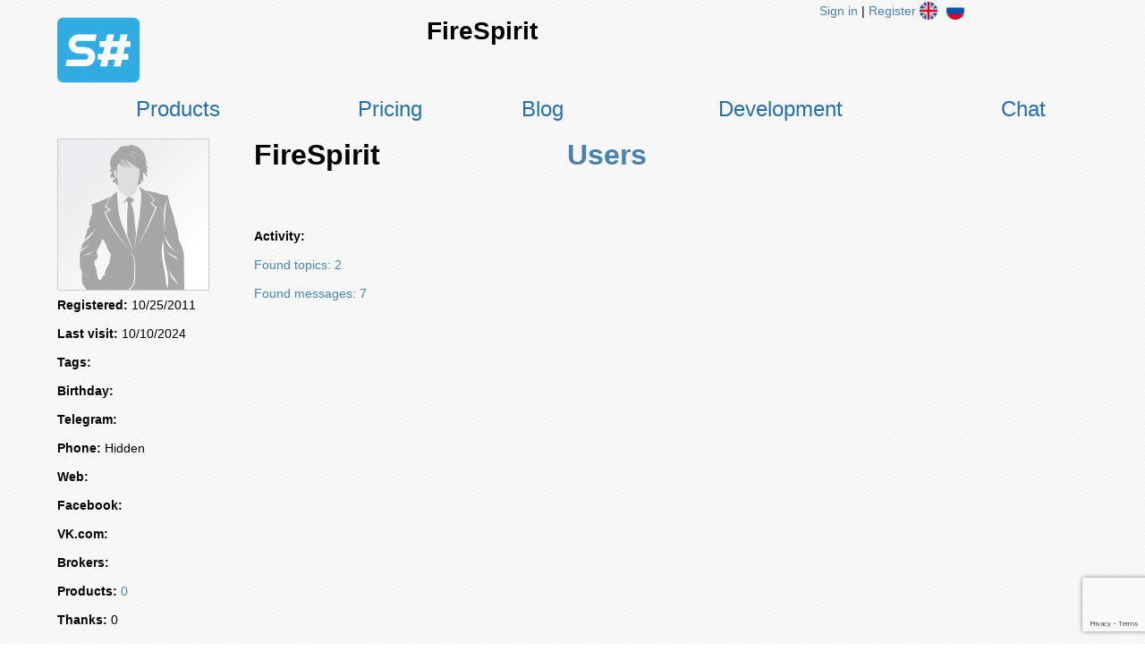

--- FILE ---
content_type: text/html; charset=utf-8
request_url: https://stocksharp.com/users/364/firespirit/
body_size: 67810
content:




<!DOCTYPE html>

<html lang='en-US'>
<head id="ctl00_Head1"><title>
	FireSpirit. Users. StockSharp
</title><meta http-equiv="Content-Type" content="text/html; charset=utf-8" /><meta http-equiv="content-language" content="en-US" /><meta name="author" content="StockSharp" /><meta name="language" content="en-US" />
	<meta name="description" content="FireSpirit. Wrote 7 messages. Created 0 strategies. Brokers ." />
	<meta property="og:locale" content="en_US" />
<meta property="og:type" content="profile" />
<meta property="og:title" content="FireSpirit" />
<meta property="og:url" content="https://stocksharp.com/users/364/firespirit/" />
<meta property="og:site_name" content="StockSharp algorithmic trading platform" />
<meta property="og:updated_time" content="2024-10-10T02:59:49+00:00" />
<meta property="twitter:card" content="summary_large_image" />
<meta property="twitter:site" content="@StockSharp" />
<meta property="twitter:title" content="FireSpirit" />
<meta property="profile:first_name" content="FireSpirit" />
<meta property="profile:last_name" content="FireSpirit" />

	<meta name="keywords" content="FireSpirit" />

	
    <link rel="stylesheet" type="text/css" href="/css/style.css?v=1.82" media="all" />
	<link rel="stylesheet" type="text/css" href="/css/bbeditor.css?v=1.11" />

	<link rel="icon" href="/favicon.svg" type="image/svg+xml" />
	<link rel="alternate icon" href="/favicon.ico" type="image/x-icon" sizes="any" />

	<script type="text/javascript" src="https://cdnjs.cloudflare.com/ajax/libs/jquery/3.6.0/jquery.min.js"></script>
	<script type="text/javascript" src="/js/spinners.min.js"></script>

	<!--noindex-->
	<script type="text/javascript" src="/js/countUp.js"></script>
	
	<link rel="stylesheet" href="https://cdnjs.cloudflare.com/ajax/libs/jqueryui/1.13.2/themes/smoothness/jquery-ui.min.css" />
	<script type="text/javascript" src="https://cdnjs.cloudflare.com/ajax/libs/jqueryui/1.13.2/jquery-ui.min.js"></script>

	

<!-- Global tag (gtag.js) -->
<script async src="https://www.googletagmanager.com/gtag/js?id=G-4E2LSSGVS9"></script>
<script>
  window.dataLayer = window.dataLayer || [];
  function gtag(){dataLayer.push(arguments);}
  gtag('js', new Date());

  gtag('config', 'G-4E2LSSGVS9');
</script>

	
	<script type="text/javascript" src="https://vk.com/js/api/openapi.js?169"></script>
	
	<script type="text/javascript">
		VK.init({ apiId: 3171686, onlyWidgets: true });
	</script>
	
	<script src="https://apis.google.com/js/platform.js" async defer></script>
	<!--/noindex-->
	
	<script type="text/javascript">
		$(document).ready(function () {
			$("ul#menu > li > a").hover(function(){
				$("ul#menu > li > a").removeClass("active");
				$(this).addClass("active");
			});
			$("ul#menu > li > a").mouseleave(function () {
				$("ul#menu > li > a").removeClass("active");
			});
		});
	</script>
</head>
<body>
	

<!--noindex-->
<!-- Yandex.Metrika counter -->
<script type="text/javascript" >
   (function(m,e,t,r,i,k,a){m[i]=m[i]||function(){(m[i].a=m[i].a||[]).push(arguments)};
   m[i].l=1*new Date();k=e.createElement(t),a=e.getElementsByTagName(t)[0],k.async=1,k.src=r,a.parentNode.insertBefore(k,a)})
   (window, document, "script", "https://cdn.jsdelivr.net/npm/yandex-metrica-watch/tag.js", "ym");

   ym(19882240, "init", {
        clickmap:true,
        trackLinks:true,
        accurateTrackBounce:true
   });
</script>
<noscript><div><img src="https://mc.yandex.ru/watch/19882240" style="position:absolute; left:-9999px;" alt="" /></div></noscript>
<!-- /Yandex.Metrika counter -->
<!--/noindex-->

	<form name="aspnetForm" method="post" action="../../../pages/user.aspx?cid=364" id="aspnetForm" enctype="multipart/form-data">
<div>
<input type="hidden" name="__EVENTTARGET" id="__EVENTTARGET" value="" />
<input type="hidden" name="__EVENTARGUMENT" id="__EVENTARGUMENT" value="" />
<input type="hidden" name="__VIEWSTATE" id="__VIEWSTATE" value="/wEPDwULLTE3OTcyNTUyNThkGAUFHGN0bDAwJERlc2NyaXB0aW9uJENsaWVudEluZm8PFCsAB2RkZGRkFgACAWQFC2N0bDAwJGN0bDE4DxQrAA5kZGRkBQlTb3J0T3JkZXJkZDwrAAUAAgVkZGRmAv////[base64]/BZ7qGKLSF8=" />
</div>

<script type="text/javascript">
//<![CDATA[
var theForm = document.forms['aspnetForm'];
if (!theForm) {
    theForm = document.aspnetForm;
}
function __doPostBack(eventTarget, eventArgument) {
    if (!theForm.onsubmit || (theForm.onsubmit() != false)) {
        theForm.__EVENTTARGET.value = eventTarget;
        theForm.__EVENTARGUMENT.value = eventArgument;
        theForm.submit();
    }
}
//]]>
</script>


<script src="/WebResource.axd?d=M3ZImIPBJ09Z7ZQIg4oQ7-6KTKd0DLw0o8TNH4NQ-bFSk-_OvvrIJWrLkSTIHYbRZ2v7H86DF9E-eM8Odv1pbE8q7LO_aKJo9ligNG4WMW01&amp;t=638901644248157332" type="text/javascript"></script>


<script src="/ScriptResource.axd?d=jzG7ZEeMP5Wi-EPMuT179VwErxSbbDCw50ZyupcRvubWlCbh4QFP2uzoIQi1cJgFKcUY-ek3aqHbZOImr5fNKHqqy2Y50ABSmii3txjlLmYumYZk0PPSLQlApI48OKAcb2z-QGeCahnhEp5ctohodFaTj5xClfFYrML7AJ97Syw1&amp;t=5c0e0825" type="text/javascript"></script>
<script src="/ScriptResource.axd?d=T0wdOBeDJW9BuTOmj1ysDkURQ3H9EgJPpQoNmW2y4csSO0O052xmOBfJd_0p_-vd8gdfRbBxiXrQ4CNbA7KioJ3g32tTQ4GGz-PzFQp5FKdQ0r5I4IBp1Asb7zp1SLCzV_moqHDITDOgK9b-iiEBmvZL3d3xya7lHisyVtX2JHUgUr1PB4Ds6JTbTuZXd9V40&amp;t=5c0e0825" type="text/javascript"></script>
<div>

	<input type="hidden" name="__VIEWSTATEGENERATOR" id="__VIEWSTATEGENERATOR" value="2A6E053E" />
	<input type="hidden" name="__EVENTVALIDATION" id="__EVENTVALIDATION" value="/wEdAAJvmlfUxGvHNgWUP0sEqCwvpS6CsOhvqpeh0cYVFq1+nn2Wr0Zzdb3ylx6nJ5hW56TD6bmplSvEShfRRWTRSW0F" />
</div>
		<script type="text/javascript">
//<![CDATA[
Sys.WebForms.PageRequestManager._initialize('ctl00$ScriptManager1', 'aspnetForm', [], [], [], 90, 'ctl00');
//]]>
</script>

		<!--Page-->
		<div class="page">
			
			
			<div class="header main_width">
				<table class="header_top" style="width: 100%">
					<tr>
						<td style="width: 80px">
							<a href="../../../"><img class="main_logo" src="../../../images/svg/stocksharp.svg" alt="S#" /></a>
						</td>
						<td class="slogan">
							<h1>
								FireSpirit
							</h1>
						</td>
						<td style="vertical-align: top; width: 300px">
							<table>
								<tr>
									<td style="vertical-align: top;">
										<div id="ctl00_LoginView">
	
											
												<div style="padding-top: 4px">
													<a href="../../../login/">Sign in</a> |
													<a href="../../../register/">Register</a>
												</div>
											
</div>
									</td>
									<td>
										

<div class="langbox">
	<a id="ctl00_ctl17_Ru" class="ru lang_btns" rel="nofollow" href="https://stocksharp.ru/users/364/firespirit/"></a>
	<a id="ctl00_ctl17_En" class="en lang_btns" rel="nofollow" href="https://stocksharp.com/users/364/firespirit/"></a>
	
	
</div>
									</td>
								</tr>
							</table>
						</td>
					</tr>
				</table>

				<table class="menu_top menu">
					<tr>
						
								<td>
									<a title="Products" href="https://stocksharp.com/store/">Products</a>
								</td>
							
								<td>
									<a title="Prices" href="https://stocksharp.com/pricing/">Pricing</a>
								</td>
							
								<td>
									<a title="Blog" href="https://stocksharp.com/blog/">Blog</a>
								</td>
							
								<td>
									<a title="Development of trading strategies" href="https://stocksharp.com/develop/">Development</a>
								</td>
							
								<td>
									<a title="Chat" href="https://t.me/stocksharpchat/361">Chat</a>
								</td>
							
						
					</tr>
				</table>
			</div>
			
			<div class="content main_width">
				
	<table cellspacing="0" border="0" id="ctl00_Description_ClientInfo" style="width:100%;border-collapse:collapse;">
	<tr>
		<td colspan="2">
			<script type="application/ld+json">
{
  "@context": "http://www.schema.org",
  "@type": "Person",
  "name": "FireSpirit",
  "homeLocation": "Челябинск",
  "url": "https://stocksharp.com/users/364/firespirit/",
  "image": "https://stocksharp.com/file/101448/noavatar_man.png",
  "address": {
    "@type": "IndividualProduct",
    "addressRegion": "Челябинск"
  }
}
</script>

			<table style="width: 100%">
				<tr>
					<td style="width: 220px">
						<img id="ctl00_Description_ClientInfo_Avatar_AvatarImg" class="avatar" src="../../../file/101448/noavatar_man.png" alt="Avatar" />

<br/>
						
						

						<b><span>Registered</span>:</b>
						10/25/2011<br/><br/>
						
						<b><span>Last visit</span>:</b>
						10/10/2024<br/><br/>
						
						<b><span>Tags</span>:</b>
						
						<br/><br/>

						<b><span>Birthday</span>:</b>
						<br/><br/>
						
						<b><span>Telegram</span>:</b>
						<a rel="nofollow" target="_blank"></a><br/><br/>
						
						<b><span>Phone</span>:</b>
						Hidden<br/><br/>
						
						<b><span>Web</span>:</b>
						<a rel="nofollow" target="_blank"></a><br/><br/>
						
						<b><span>Facebook</span>:</b>
						<a rel="nofollow" target="_blank"></a><br/><br/>
						
						<b><span>VK.com</span>:</b>
						<a rel="nofollow" target="_blank"></a><br/><br/>
						
						<b><span>Brokers</span>:</b>
						<br/><br/>
						
						<b><span>Products</span>:</b>
						<a href="../../../store/?cid=364">0</a><br/><br/>

						<b><span>Thanks</span>:</b>
						0<br/><br/>
						
						<div style="text-align:center;">
			
							<br/>
							
							
						
		</div>
					</td>
					<td style="vertical-align: top">
						<div class="title">
							<span class="nobr">FireSpirit </span>
							
							

							<a href="../../" style="margin-left: 200px">Users</a>
						</div>
				
						<br/><br/>
						
						<table style="width:100%">
							<tr>
								<td style="width:50%">
									<b><span>Activity</span>:</b>
									<br/>
									<br/>
									<a href="../../../search/?cid=364&amp;t=1">Found topics: 2</a>
									<br/>
									<br/>
									<a href="../../../search/?cid=364">Found messages: 7</a>
									
								</td>
							</tr>
						</table>
					</td>
				</tr>
				<tr>
					<td colspan="2" style="vertical-align: top">
						<br/>
						<table style="width: 100%">
			<tr>
				<td>
									

<br />
<a id="comments"></a>

<div class="title" style="padding-bottom: 10px; font-weight: normal">
	<span id="ctl00_Description_ClientInfo_ctl35_AnswersCount"></span>
</div>



<table style="border-collapse: separate; border-spacing: 0 1em; width: 100%">
	
</table>



									<br/>
									<br/>
									

<script type="text/javascript" src="/js/rangyinputs-jquery.js"></script>
<script type="text/javascript" src="https://cdnjs.cloudflare.com/ajax/libs/clipboard.js/2.0.10/clipboard.min.js"></script>
<script type="text/javascript" src="https://cdnjs.cloudflare.com/ajax/libs/jquery.textcomplete/1.8.5/jquery.textcomplete.min.js"></script>
<script type="text/javascript" src="https://cdnjs.cloudflare.com/ajax/libs/bootswatch/2.0.2/js/bootstrap-dropdown.js"></script>

<div id="ctl00_Description_ClientInfo_PrivateMessage_bbeditor" class="timeline-comment">
	<div class="discussion-topic-header">
		<div>
			<input name="name" disabled="disabled" class="form-control input-contrast input-lg input-block resName" placeholder="Title" size="30" tabindex="1" type="text" readonly/>
		</div>
	</div>
	<div class="comment-content">
		<div class="previewable-comment-form write-selected">
			<div class="comment-form-head tabnav">
				<div class="toolbar-commenting">
					<div class="toolbar-group" style="height: 26px;">
						<div class="dropdown">
							<button class="dropdown-toggle" type="button" data-toggle="dropdown">
								<span class="emojiImg">😀</span>
								<span class="dropdown-caret"></span>
							</button>
							<ul class="dd-menu dropdown-menu-s">
								<li>
									<div class="row" style="width: 290px;">
										<ul class="list-unstyled col-md-4">
											<li><button type="button" class="toolbar-item tooltipped emojiImg" tabindex="-1" data-prefix="😀" data-suffix="">😀</button></li>
											<li><button type="button" class="toolbar-item tooltipped emojiImg" tabindex="-1" data-prefix="😁" data-suffix="">😁</button></li>
											<li><button type="button" class="toolbar-item tooltipped emojiImg" tabindex="-1" data-prefix="❤️" data-suffix="">❤️</button></li>
											<li><button type="button" class="toolbar-item tooltipped emojiImg" tabindex="-1" data-prefix="🤬" data-suffix="">🤬</button></li>
										</ul>
										<ul class="list-unstyled col-md-4">
											<li><button type="button" class="toolbar-item tooltipped emojiImg" tabindex="-1" data-prefix="🥳" data-suffix="">🥳</button></li>
											<li><button type="button" class="toolbar-item tooltipped emojiImg" tabindex="-1" data-prefix="😜" data-suffix="">😜</button></li>
											<li><button type="button" class="toolbar-item tooltipped emojiImg" tabindex="-1" data-prefix="🤯" data-suffix="">🤯</button></li>
											<li><button type="button" class="toolbar-item tooltipped emojiImg" tabindex="-1" data-prefix="😢" data-suffix="">😢</button></li>
										</ul>
										<ul class="list-unstyled col-md-4">
											<li><button type="button" class="toolbar-item tooltipped emojiImg" tabindex="-1" data-prefix="🤒" data-suffix="">🤒</button></li>
											<li><button type="button" class="toolbar-item tooltipped emojiImg" tabindex="-1" data-prefix="🧐" data-suffix="">🧐</button></li>
											<li><button type="button" class="toolbar-item tooltipped emojiImg" tabindex="-1" data-prefix="🤖" data-suffix="">🤖</button></li>
											<li><button type="button" class="toolbar-item tooltipped emojiImg" tabindex="-1" data-prefix="🤓" data-suffix="">🤓</button></li>
										</ul>
										<ul class="list-unstyled col-md-4">
											<li><button type="button" class="toolbar-item tooltipped emojiImg" tabindex="-1" data-prefix="☄️" data-suffix="">☄️</button></li>
											<li><button type="button" class="toolbar-item tooltipped emojiImg" tabindex="-1" data-prefix="🤐" data-suffix="">🤐</button></li>
											<li><button type="button" class="toolbar-item tooltipped emojiImg" tabindex="-1" data-prefix="🤨" data-suffix="">🤨</button></li>
											<li><button type="button" class="toolbar-item tooltipped emojiImg" tabindex="-1" data-prefix="🔥" data-suffix="">🔥</button></li>
										</ul>
										<ul class="list-unstyled col-md-4">
											<li><button type="button" class="toolbar-item tooltipped emojiImg" tabindex="-1" data-prefix="💥" data-suffix="">💥</button></li>
											<li><button type="button" class="toolbar-item tooltipped emojiImg" tabindex="-1" data-prefix="⚡️" data-suffix="">⚡️</button></li>
											<li><button type="button" class="toolbar-item tooltipped emojiImg" tabindex="-1" data-prefix="🎉" data-suffix="">🎉</button></li>
											<li><button type="button" class="toolbar-item tooltipped emojiImg" tabindex="-1" data-prefix="🎊" data-suffix="">🎊</button></li>
										</ul>
										<ul class="list-unstyled col-md-4">
											<li><button type="button" class="toolbar-item tooltipped emojiImg" tabindex="-1" data-prefix="👈" data-suffix="">👈</button></li>
											<li><button type="button" class="toolbar-item tooltipped emojiImg" tabindex="-1" data-prefix="👉" data-suffix="">👉</button></li>
											<li><button type="button" class="toolbar-item tooltipped emojiImg" tabindex="-1" data-prefix="👆" data-suffix="">👆</button></li>
											<li><button type="button" class="toolbar-item tooltipped emojiImg" tabindex="-1" data-prefix="🖕" data-suffix="">🖕</button></li>
										</ul>
									</div>
								</li>
							</ul>
						</div>

						<button type="button" class="toolbar-item tooltipped resTbCenter" tabindex="-1" title='Adjust center' data-prefix="[center]" data-suffix="[/center]">
							<svg class="octicon" height="16" version="1.1" viewBox="0 0 24 24" width="16"><path d="M3,3H21V5H3V3M7,7H17V9H7V7M3,11H21V13H3V11M7,15H17V17H7V15M3,19H21V21H3V19Z" /></svg>
						</button>
						<button type="button" class="toolbar-item tooltipped resTbLeft" tabindex="-1" title='Adjust left' data-prefix="[left]" data-suffix="[/left]">
							<svg class="octicon" height="16" version="1.1" viewBox="0 0 24 24" width="16"><path d="M3,3H21V5H3V3M3,7H15V9H3V7M3,11H21V13H3V11M3,15H15V17H3V15M3,19H21V21H3V19Z"></path></svg>
						</button>
						<button type="button" class="toolbar-item tooltipped resTbRight" tabindex="-1" title='Adjust right' data-prefix="[right]" data-suffix="[/right]">
							<svg class="octicon" height="16" version="1.1" viewBox="0 0 24 24" width="16"><path d="M3,3H21V5H3V3M9,7H21V9H9V7M3,11H21V13H3V11M9,15H21V17H9V15M3,19H21V21H3V19Z"></path></svg>
						</button>
					</div>

					<div class="toolbar-group">
						<div class="dropdown">
							<button class="dropdown-toggle" type="button" data-toggle="dropdown" title='Add header'>
								<svg class="octicon" height="16" version="1.1" viewBox="0 0 18 16" width="18"><path fill-rule="evenodd" d="M13.62 9.08L12.1 3.66h-.06l-1.5 5.42h3.08zM5.7 10.13S4.68 6.52 4.53 6.02h-.08l-1.13 4.11H5.7zM17.31 14h-2.25l-.95-3.25h-4.07L9.09 14H6.84l-.69-2.33H2.87L2.17 14H0l3.3-9.59h2.5l2.17 6.34L10.86 2h2.52l3.94 12h-.01z"></path></svg>
								<span class="dropdown-caret"></span>
							</button>
							<ul class="dd-menu dropdown-menu-s">
								<li>
									<div class="row" style="width: 100px;">
										<ul class="list-unstyled col-md-4">
											<li><button type="button" class="toolbar-item tooltipped resTbH2" tabindex="-1" data-prefix="[h2]" data-suffix="[/h2]"><b>Title</b></button></li>
											<li><button type="button" class="toolbar-item tooltipped resTbH3" tabindex="-1" data-prefix="[h3]" data-suffix="[/h3]">Title</button></li>
										</ul>
									</div>
								</li>
							</ul>
						</div>

						<button type="button" class="toolbar-item tooltipped resTbBold" tabindex="-1" title='Add bold text&lt;ctrl+b&gt;' data-prefix="[b]" data-suffix="[/b]" data-toolbar-hotkey="b">
							<svg class="octicon" height="16" version="1.1" viewBox="0 0 10 16" width="10"><path d="M1 2h3.83c2.48 0 4.3.75 4.3 2.95 0 1.14-.63 2.23-1.67 2.61v.06c1.33.3 2.3 1.23 2.3 2.86 0 2.39-1.97 3.52-4.61 3.52H1V2zm3.66 4.95c1.67 0 2.38-.66 2.38-1.69 0-1.17-.78-1.61-2.34-1.61H3.13v3.3h1.53zm.27 5.39c1.77 0 2.75-.64 2.75-1.98 0-1.27-.95-1.81-2.75-1.81h-1.8v3.8h1.8v-.01z"></path></svg>
						</button>
						<button type="button" class="toolbar-item tooltipped resTbItalic" tabindex="-1" title='Add italic text&lt;ctrl+i&gt;' data-prefix="[i]" data-suffix="[/i]" data-toolbar-hotkey="i">
							<svg class="octicon" height="16" version="1.1" viewBox="0 0 6 16" width="6"><path d="M2.81 6h1.98L3 15H1l1.81-9zm.36-2.7c0-.7.58-1.3 1.33-1.3.56 0 1.13.38 1.13 1.03 0 .75-.59 1.3-1.33 1.3-.58 0-1.13-.38-1.13-1.03z"></path></svg>
						</button>
						<button type="button" class="toolbar-item tooltipped resTbUnder" tabindex="-1" title='Add underline text&lt;ctrl+u&gt;' data-prefix="[u]" data-suffix="[/u]" data-toolbar-hotkey="u">
							<svg class="octicon" height="16" version="1.1" viewBox="0 0 48 48" width="16"><path d="M0 0h48v48h-48z" fill="none"/><path d="M24 34c6.63 0 12-5.37 12-12v-16h-5v16c0 3.87-3.13 7-7 7s-7-3.13-7-7v-16h-5v16c0 6.63 5.37 12 12 12zm-14 4v4h28v-4h-28z"/></svg>
						</button>
					</div>

					<div class="toolbar-group">
						<button type="button" class="toolbar-item tooltipped resTbQuote" tabindex="-1" title='Insert a quote' data-prefix="[quote]" data-suffix="[/quote]">
							<svg class="octicon" height="16" version="1.1" viewBox="0 0 14 16" width="16"><path d="M6.16 3.5C3.73 5.06 2.55 6.67 2.55 9.36c.16-.05.3-.05.44-.05 1.27 0 2.5.86 2.5 2.41 0 1.61-1.03 2.61-2.5 2.61-1.9 0-2.99-1.52-2.99-4.25 0-3.8 1.75-6.53 5.02-8.42L6.16 3.5zm7 0c-2.43 1.56-3.61 3.17-3.61 5.86.16-.05.3-.05.44-.05 1.27 0 2.5.86 2.5 2.41 0 1.61-1.03 2.61-2.5 2.61-1.89 0-2.98-1.52-2.98-4.25 0-3.8 1.75-6.53 5.02-8.42l1.14 1.84h-.01z"></path></svg>
						</button>
						<button type="button" class="toolbar-item tooltipped resTbCode" title='Insert code' tabindex="-1" data-prefix="[code]" data-suffix="[/code]">
							<svg class="octicon" height="16" version="1.1" viewBox="0 0 522.468 522.469" width="16">
								<g>
									<path d="M325.762,70.513l-17.706-4.854c-2.279-0.76-4.524-0.521-6.707,0.715c-2.19,1.237-3.669,3.094-4.429,5.568L190.426,440.53
										c-0.76,2.475-0.522,4.809,0.715,6.995c1.237,2.19,3.09,3.665,5.568,4.425l17.701,4.856c2.284,0.766,4.521,0.526,6.71-0.712
										c2.19-1.243,3.666-3.094,4.425-5.564L332.042,81.936c0.759-2.474,0.523-4.808-0.716-6.999
										C330.088,72.747,328.237,71.272,325.762,70.513z"/>
									<path d="M166.167,142.465c0-2.474-0.953-4.665-2.856-6.567l-14.277-14.276c-1.903-1.903-4.093-2.857-6.567-2.857
										s-4.665,0.955-6.567,2.857L2.856,254.666C0.95,256.569,0,258.759,0,261.233c0,2.474,0.953,4.664,2.856,6.566l133.043,133.044
										c1.902,1.906,4.089,2.854,6.567,2.854s4.665-0.951,6.567-2.854l14.277-14.268c1.903-1.902,2.856-4.093,2.856-6.57
										c0-2.471-0.953-4.661-2.856-6.563L51.107,261.233l112.204-112.201C165.217,147.13,166.167,144.939,166.167,142.465z"/>
									<path d="M519.614,254.663L386.567,121.619c-1.902-1.902-4.093-2.857-6.563-2.857c-2.478,0-4.661,0.955-6.57,2.857l-14.271,14.275
										c-1.902,1.903-2.851,4.09-2.851,6.567s0.948,4.665,2.851,6.567l112.206,112.204L359.163,373.442
										c-1.902,1.902-2.851,4.093-2.851,6.563c0,2.478,0.948,4.668,2.851,6.57l14.271,14.268c1.909,1.906,4.093,2.854,6.57,2.854
										c2.471,0,4.661-0.951,6.563-2.854L519.614,267.8c1.903-1.902,2.854-4.096,2.854-6.57
										C522.468,258.755,521.517,256.565,519.614,254.663z"/>
								</g>
							</svg>
						</button>
						<button type="button" class="toolbar-item tooltipped resTbSpoiler" title='Insert spoiler' tabindex="-1" data-prefix="[spoiler]" data-suffix="[/spoiler]">
							<svg class="octicon" height="16" version="1.1" viewBox="0 0 408 408" width="16">
								<path d="M86.7,372.3l35.7,35.7l81.6-81.6l81.6,81.6l35.7-35.7L204,255L86.7,372.3z M321.3,35.7L285.6,0L204,81.6L122.4,0
			L86.7,35.7L204,153L321.3,35.7z"/>
							</svg>
						</button>
					</div>
					
					<div class="toolbar-group">
						<button type="button" class="toolbar-item tooltipped resTbListBul" tabindex="-1" title='Add a bulleted list' data-prefix="[list]
[*]
" data-suffix="[/list]">
							<svg class="octicon" height="16" version="1.1" viewBox="0 0 24 24" width="16"><path d="M7,5H21V7H7V5M7,13V11H21V13H7M4,4.5A1.5,1.5 0 0,1 5.5,6A1.5,1.5 0 0,1 4,7.5A1.5,1.5 0 0,1 2.5,6A1.5,1.5 0 0,1 4,4.5M4,10.5A1.5,1.5 0 0,1 5.5,12A1.5,1.5 0 0,1 4,13.5A1.5,1.5 0 0,1 2.5,12A1.5,1.5 0 0,1 4,10.5M7,19V17H21V19H7M4,16.5A1.5,1.5 0 0,1 5.5,18A1.5,1.5 0 0,1 4,19.5A1.5,1.5 0 0,1 2.5,18A1.5,1.5 0 0,1 4,16.5Z"></path></svg>
						</button>
						<button type="button" class="toolbar-item tooltipped resTbListNum" title='Add a numbered list' tabindex="-1" data-prefix="[list=1]
[*]
" data-suffix="[/list]">
							<svg class="octicon" height="16" version="1.1" viewBox="0 0 24 24" width="16"><path d="M7,13H21V11H7M7,19H21V17H7M7,7H21V5H7M2,11H3.8L2,13.1V14H5V13H3.2L5,10.9V10H2M3,8H4V4H2V5H3M2,17H4V17.5H3V18.5H4V19H2V20H5V16H2V17Z"></path></svg>
						</button>
					</div>
					
					<div class="toolbar-group">
						<button type="button" class="toolbar-item tooltipped resTbColor" tabindex="-1" title='Set font color' data-prefix="[color=red]" data-suffix="[/color]">
							<svg class="octicon" height="16" version="1.1" viewBox="0 0 48 48" width="16"><path d="M0 0h48v48h-48z" fill="none"/><path d="M0 40h48v8h-48z" fill-opacity=".36"/><path d="M22 6l-11 28h4.5l2.25-6h12.5l2.25 6h4.5l-11-28h-4zm-2.75 18l4.75-12.67 4.75 12.67h-9.5z"/></svg>
						</button>
						<button type="button" class="toolbar-item tooltipped resTbSize" title='Set font size' tabindex="-1" data-prefix="[size=7]" data-suffix="[/size]">
							<svg class="octicon" height="16" version="1.1" viewBox="0 0 24 24" width="16"><path d="M20,1.001V6h-0.996C19,4.001,17.77,3,16,3h-4v18c0,1.001,2,1.001,3,1.001v0.998H5v-0.998c1,0,3,0,3-1.001V3H4  C2.229,3,1,4.001,0.996,6H0V1.001h3h14H20z M24,12h-3V9h-2v3h-3v1.999h3v3h2v-3h3V12z"></path></svg>
						</button>
					</div>

					<div class="toolbar-group">
						<button type="button" class="toolbar-item tooltipped resTbLink" title='Add a link&lt;ctrl+k&gt;' tabindex="-1" data-prefix="[url=]" data-suffix="[/url]" data-regex="https?://" data-regex-prefix="[url]" data-caret-position="5" data-toolbar-hotkey="k">
							<svg class="octicon" height="16" version="1.1" viewBox="0 0 16 16" width="16"><path d="M4 9h1v1H4c-1.5 0-3-1.69-3-3.5S2.55 3 4 3h4c1.45 0 3 1.69 3 3.5 0 1.41-.91 2.72-2 3.25V8.59c.58-.45 1-1.27 1-2.09C10 5.22 8.98 4 8 4H4c-.98 0-2 1.22-2 2.5S3 9 4 9zm9-3h-1v1h1c1 0 2 1.22 2 2.5S13.98 12 13 12H9c-.98 0-2-1.22-2-2.5 0-.83.42-1.64 1-2.09V6.25c-1.09.53-2 1.84-2 3.25C6 11.31 7.55 13 9 13h4c1.45 0 3-1.69 3-3.5S14.5 6 13 6z"></path></svg>
						</button>
						<button type="button" class="toolbar-item tooltipped resTbImage" title='Add an image' tabindex="-1" data-prefix="[img]" data-suffix="[/img]">
							<svg class="octicon" height="16" version="1.1" viewBox="0 0 32 32" width="16"><g id="Picture"><path d="M28.713,2.422H3.287c-0.57,0-1.037,0.468-1.037,1.038v25.079c0,0.57,0.467,1.038,1.037,1.038h25.426   c0.57,0,1.037-0.468,1.037-1.038V3.46C29.75,2.89,29.283,2.422,28.713,2.422z M26.822,22.971H4.875V5.221h21.947V22.971z" fill="#515151"/><circle cx="9.104" cy="9.75" fill="#515151" r="3.048"/><path d="M20.002,11.301c-0.536-0.96-1.453-0.983-2.037-0.05l-2.871,4.587c-0.584,0.933-1.747,1.229-2.585,0.658   c-0.839-0.571-2.106-0.352-2.818,0.486l-2.86,3.371c-0.712,0.84-0.394,1.525,0.706,1.525h16.378c1.1,0,1.561-0.785,1.024-1.746   L20.002,11.301z" fill="#515151"/></g></svg>
						</button>
						
						<div class="dropdown">
							<button class="dropdown-toggle" type="button" data-toggle="dropdown" title='Add a video'>
								<svg class="octicon" height="16" version="1.1" viewBox="0 0 2048 2048" width="16"><g id="YouTube"><path d="M1688.02 565.913c-30.3756,-27.574 -68.8453,-45.6579 -110.919,-50.3067 -91.4469,-10.2354 -183.723,-15.3874 -276.305,-17.9705 -91.9879,-2.56536 -184.37,-2.56536 -276.547,-2.51221 -92.1639,-0.0531496 -184.54,-0.0531496 -276.54,2.51221 -92.5926,2.58307 -184.896,7.73505 -276.395,17.9705 -42.0331,4.65118 -80.4863,22.7433 -110.834,50.3292 -30.1547,27.4087 -52.3099,64.2189 -62.002,106.533 -13.0843,56.7201 -19.7032,115.899 -23.0469,175.445 -3.3567,59.7981 -3.44055,118.839 -3.44055,176.156 0,57.241 0.0011811,116.205 3.27874,176.039 3.26221,59.5193 9.80079,118.696 22.8921,175.426 9.75001,42.3319 31.9158,79.1528 62.0682,106.56 30.3296,27.5705 68.7449,45.652 110.766,50.3032 91.5107,10.2343 183.814,15.3862 276.407,17.9681 91.9985,2.56536 184.375,2.56536 276.552,2.51221 92.2182,0.0531496 184.593,0.0531496 276.579,-2.51221 92.5796,-2.58189 184.856,-7.73386 276.356,-17.9681 42.013,-4.65118 80.4201,-22.7268 110.763,-50.289 30.1677,-27.4051 52.3642,-64.2296 62.178,-106.574 13.0335,-56.7319 19.5732,-115.909 22.8473,-175.426 3.23032,-58.6926 3.25748,-118.234 3.25276,-176.039l0.0625985 0 0 -2.90197 -0.0625985 0c0.00236221,-114.85 0.00236221,-236.492 -25.7823,-348.698 -9.75001,-42.3331 -31.9406,-79.1505 -62.1284,-106.556zm-869.905 686.521l0 -486.747 0 -26.3292 23.3752 12.2043c70.8036,36.9674 141.403,73.8071 212.066,110.68 85.0087,44.3575 170.118,88.7694 255.803,133.518l27.1677 14.1886 -27.2303 14.1236 -233.934 121.313c-77.8654,40.3689 -155.733,80.7272 -233.935,121.236l-23.3126 12.0756 0 -26.263z"/></g><rect /></svg>
								<span class="dropdown-caret"></span>
							</button>
							<ul class="dd-menu dropdown-menu-s">
								<li>
									<div class="row" style="width: 100px;">
										<ul class="list-unstyled col-md-4">
											<li><button type="button" class="toolbar-item tooltipped resTbVideo" tabindex="-1" data-prefix="[youtube]" data-suffix="[/youtube]">YouTube</button></li>
											<li><button type="button" class="toolbar-item tooltipped resTbVideo" tabindex="-1" data-prefix="[fb]" data-suffix="[/fb]">Facebook</button></li>
											<li><button type="button" class="toolbar-item tooltipped resTbVideo" tabindex="-1" data-prefix="[vimeo]" data-suffix="[/vimeo]">Vimeo</button></li>
										</ul>
									</div>
								</li>
							</ul>
						</div>

						<div class="dropdown">
							<button class="dropdown-toggle" type="button" data-toggle="dropdown" title='Community'>
								<svg class="octicon" height="16" version="1.1" viewBox="0 0 16 16" width="16"><path d="M4 9h1v1H4c-1.5 0-3-1.69-3-3.5S2.55 3 4 3h4c1.45 0 3 1.69 3 3.5 0 1.41-.91 2.72-2 3.25V8.59c.58-.45 1-1.27 1-2.09C10 5.22 8.98 4 8 4H4c-.98 0-2 1.22-2 2.5S3 9 4 9zm9-3h-1v1h1c1 0 2 1.22 2 2.5S13.98 12 13 12H9c-.98 0-2-1.22-2-2.5 0-.83.42-1.64 1-2.09V6.25c-1.09.53-2 1.84-2 3.25C6 11.31 7.55 13 9 13h4c1.45 0 3-1.69 3-3.5S14.5 6 13 6z"></path></svg>
								<span class="dropdown-caret"></span>
							</button>
							<ul class="dd-menu dropdown-menu-s">
								<li>
									<div class="row" style="width: 100px;">
										<ul class="list-unstyled col-md-4">
											<li><button type="button" class="toolbar-item tooltipped resTbVideo" tabindex="-1" data-prefix="[topic]" data-suffix="[/topic]">Topic</button></li>
											<li><button type="button" class="toolbar-item tooltipped resTbVideo" tabindex="-1" data-prefix="[message]" data-suffix="[/message]">Message</button></li>
											<li><button type="button" class="toolbar-item tooltipped resTbVideo" tabindex="-1" data-prefix="[user]" data-suffix="[/user]">User</button></li>
											<li><button type="button" class="toolbar-item tooltipped resTbVideo" tabindex="-1" data-prefix="[product]" data-suffix="[/product]">Product</button></li>
											<li><button type="button" class="toolbar-item tooltipped resTbVideo" tabindex="-1" data-prefix="[file]" data-suffix="[/file]">File</button></li>
											<li><button type="button" class="toolbar-item tooltipped resTbVideo" tabindex="-1" data-prefix="[og]" data-suffix="[/og]">OG</button></li>
										</ul>
									</div>
								</li>
							</ul>
						</div>
					</div>
				</div>
				<nav class="tabnav-tabs" role="tablist">
					<button type="button" class="btn-link tabnav-tab resTabWrite selected" role="tab" tabindex="-1">Write</button>
					<button type="button" class="btn-link tabnav-tab resTabPreview preview-tab" role="tab" tabindex="-1" disable>Preview</button>
				</nav>
			</div>
			<div class="comment-form-error resError"></div>
			<div class="write-content is-default">
				<div>
					<textarea name="text" disabled="disabled" tabindex="1" placeholder="Write message" readonly class="form-control input-contrast comment-form-textarea resText"></textarea>
				</div>
				<div class="fileSection">
					<div class="fileList"></div>
					<p class="drag-and-drop">
						<span class="fromLink">
							<button class="btn-link resFromLink">From url</button>
						</span>
						<span class="default"><span class="resFilesPrefix">Attach files by dragging & dropping,</span>
							<input type="file" multiple="multiple" class="manual-file-chooser resFile">
							<button class="btn-link manual-file-chooser-text resFiles">selecting them</button><span class="resFilesSuffix">, or pasting from the clipboard.</span>
						</span>
					</p>
				</div>
			</div>
			<div class="preview-content">
				<span class="loadingPreview">
					<img src="../../../images/loading32.gif" alt="loading" />
				</span>
				<div class="comment-text resPreview"></div>
			</div>
			<div>
				<div class="discussion-topic-tags">
					<input name="tags" disabled="disabled" class="form-control input-contrast input-lg input-block resTags" placeholder="Tags" readonly tabindex="1" type="text"/>
				</div>	
			</div>
			<div class="toolbar-help">
				<a id="ctl00_Description_ClientInfo_PrivateMessage_BBCodesManualLink" class="tabnav-extra resBbCodesLink" href="../../../bbcodes/" target="_blank">Styling with BB Codes is supported</a>
			</div>
			<div class="tabnav-extra auto-save resAutoSave"></div>
		</div>
		<div class="form-actions">
			
			<input type="submit" name="ctl00$Description$ClientInfo$PrivateMessage$submitButton" value="Send" id="ctl00_Description_ClientInfo_PrivateMessage_submitButton" disabled="disabled" tabindex="1" class="btn btn-primary resSubmit" />
		</div>
	</div>
	<img src="../../../images/svg/clippy.svg" class="clippySrc" alt="clippy" />
	<input name="pageIdfield" value='PrivateMessage364' style="visibility: collapse; float: left;" type="text" />
	
	<div id="dialog-form">
		<br/>
		<div style="margin-right: 20px;">
			<input type="text" name="fileLink" class="form-control fileLink">
		</div>
	</div>
</div>
<script type="text/javascript">
	function BbEditor(id, serviceUrl) {
		var that = this;

		// В режиме Debug информация об ошибках выводится в консоль
		this.DebugMode = false;
		// Интервал для авто-сохранения, в миллисекундах.
		var autosaveInterval = 0;
		var timeOutHandle = null;
		// Предыдущие сохранённые значения
		var savedName = "";
		var savedText = "";
		var savedTags = "";
		// Буфер обмена
		var clipboard;
		// Проверять ли заголовок для разблокирования кнопки Отправить
		var checkName = true;
		// Проверять ли заголовок для разблокирования кнопки Отправить
		var checkText = true;
		// Максимальный размер файла в байтах. 0 = неограниченный размер.
		var maxFileSize = 0;
		// ID страницы
		var pageId = "";
		// Отменяемые файлы (массив operationId)
		var cancelledFiles = [];
		// Загружаемые файлы (массив operationId)
		var processingFiles = [];
		// Загруженные файлы (массив объектов вида {fileId:123,fileName:'test.png'})
		var uploadedFiles = [];
		// Шаблон ссылки на файл
		var fileUrlTemplate = "";
		// Диалог закачки по ссылке
		var dialog;

		// Строки сообщений
		var messages = {
			varError:"Sorry, an error occured.",
			varAutosaving:"Auto saving...",
			varSavedAt:"Saved at",
			varAutosaveError:"Auto save error",
			varDelete:"Delete file",
			varClipboard:"Copy url to clipboard",
			varCopied:"Copied",
			varDelFileError:"Deleting file",
			varCancel:"Cancel",
			varUploadingError:"Uploading error",
			varMaxFileSizeExceeded:"Attachment size exceeds the allowable limit",
			varClose:"Close",
			varLinkToFile:"Link",
			varUpload:"Upload"
		};
		
		var prefix = "#" + id + " ";
		var editor = $(prefix);
		var tabs = [];
		tabs.write = $(prefix + ".resTabWrite");
		tabs.preview = $(prefix + ".resTabPreview");
		var tabContainer = $(prefix + ".previewable-comment-form");
		var toolbar = $(prefix + ".toolbar-commenting");
		var toolbarItems = $(prefix + ".toolbar-item");
		var name = $(prefix + ".resName");
		var text = $(prefix + ".resText");
		var tags = $(prefix + ".resTags");
		var submitButton = $(prefix + ".resSubmit");
		var previewResult = $(prefix + ".resPreview");
		var topError = $(prefix + ".resError");
		var autoSave = $(prefix + ".resAutoSave");
		var loadingPreview = $(prefix + ".loadingPreview");
		var fileInput = $(prefix + ".resFile");
		var fileList = $(prefix + ".fileList");
		var dragDrop = $(prefix + ".write-content");
		var clippySrc = $(prefix + ".clippySrc").attr("src");
		var fromLinkButton = $(prefix + ".resFromLink");
		var fileLink = $(prefix + ".fileLink");
		
		// Вкладки
		tabs.write.click(function () { switchTab("write"); });
		tabs.preview.click(preview);
		// Click на элементах тулбара
		toolbarItems.click(function () { toolbarItemClick($(this)); });
		// Горячие клавиши тулбара
		toolbarItems.each(processHotKeys);
		// Блокировка/разблокировка кнопки в зависимости от наличия текста в Name и Text
		name.on("change paste keyup", updateSubmitState);
		text.on("change paste keyup", updateSubmitState);
		// Закачка файлов при выборе
		fileInput.on("change", uploadFiles);
		// Drag & Drop
		dragDrop.on('dragenter', function (e) 
		{
			e.stopPropagation();
			e.preventDefault();
			$(this).css('outline', '2px solid #83D566');
		});
		dragDrop.on('dragover', function (e) 
		{
			e.stopPropagation();
			e.preventDefault();
			e.originalEvent.dataTransfer.dropEffect = "copy";
		});
		dragDrop.on('drop', function (e) 
		{
			$(this).css('outline', 'none');
			e.preventDefault();
			var files = e.originalEvent.dataTransfer.files;
			handleFilesUpload(files);
		});
		$(document).on('dragenter', function (e) 
		{
			e.stopPropagation();
			e.preventDefault();
		});
		$(document).on('dragover', function (e) 
		{
			e.stopPropagation();
			e.preventDefault();
			dragDrop.css('outline', 'none');
		});
		$(document).on('drop', function (e) 
		{
			e.stopPropagation();
			e.preventDefault();
			dragDrop.css('outline', 'none');
		});
		// Вставка через буфер обмена
		dragDrop.on("paste", handlePaste);

		// Диалог "Из ссылки"
		createDialog();
		fromLinkButton.click(function() {
			dialog.dialog("open");
			return false;
		});
		fileLink.keydown(function(e) {
			if (e.keyCode == 13) {
				uploadFileByLink();
				return false;
			}
			return true;
		});

		$('#ctl00_Description_ClientInfo_PrivateMessage_submitButton').click(function() {
			directSave();
			return true;
		});

		// Автокомплит для тегов
		tags.on( "keydown", function( event ) {
			if ( event.keyCode === $.ui.keyCode.TAB &&
				$( this ).autocomplete( "instance" ).menu.active ) {
				event.preventDefault();
			}
		})
		.autocomplete({
			source: function( request, response ) {
				var data = {};
				data.term = extractLast(request.term);

				$.ajax({
					type: "POST",
					url: serviceUrl + "/SearchTags",
					data: JSON.stringify(data),
					contentType: "application/json; charset=utf-8",
					dataType: "json",
					success: function (result) {
						response(JSON.parse(result.d));
					},
					error: function (e) {
						response(null);
						if (that.DebugMode)
							console.log(e);
					}
				});
			},
			search: function() {
				// custom minLength
				var term = extractLast( this.value );
				if ( term.length < 2 ) {
					return false;
				}
			},
			focus: function() {
				// prevent value inserted on focus
				return false;
			},
			select: function( event, ui ) {
				var terms = split( this.value );
				// remove the current input
				terms.pop();
				// add the selected item
				terms.push( ui.item.value );
				// add placeholder to get the comma-and-space at the end
				terms.push( "" );
				this.value = terms.join( "," );
				return false;
			}
		});

		// Автокомплит в тексте
		text.textcomplete([{
			// Регулярное выражение, по которому будет срабатывать отображение автокомплита (сейчас это #)
			// Если нужен # и один символ, то заменить * на +.
			// Если нужен # и два символа, то заменить * на {2,}.
			match: /(^|\s)#([A-Za-z0-9_а-яА-ЯёЁ]*)$/,
			search: function (term, callback) {
				var data = {};
				data.term = term;
				$.ajax({
					type: "POST",
					url: serviceUrl + "/SearchTags",
					data: JSON.stringify(data),
					contentType: "application/json; charset=utf-8",
					dataType: "json",
					success: function (result) {
						callback(JSON.parse(result.d));
					},
					error: function (e) {
						callback([]);
						if (that.DebugMode)
							console.log(e);
					}
				});
			},
			replace: function (value) {
				return '$1#' + value + ' ';;
			}
		}]);

		// Переключение вкладок
		function switchTab(tab) {
			for (var key in tabs) {
				tabs[key].removeClass("selected");
				tabContainer.removeClass(key + "-selected");
			}
			tabs[tab].addClass("selected");
			tabs[tab].blur();
			tabContainer.addClass(tab + "-selected");
			if (tab === "write") {
				toolbar.show();
				text.focus();
			} else {
				toolbar.hide();
			}
		}

		// Обработка горячих клавиш тулбара
		function processHotKeys() {
			var t = $(this);
			var hotkey = t.attr("data-toolbar-hotkey");
			if (hotkey) {
				hotkey = hotkey.toLowerCase();
				$(document).on('keydown', function (e) {
					if (e.ctrlKey && (String.fromCharCode(e.which).toLowerCase() === hotkey)) {
						toolbarItemClick(t);
						return false;
					}
					return true;
				});
			}
		}

		// Действия с элементами тулбара
		function toolbarItemClick(t) {
			if (true)
				return;

			var selection = text.getSelection();
			// Выделенный текст
			var selectedText = selection.text;
			var selectionStart = selection.start;
			// Префикс
			var dataPrefix = t.attr("data-prefix");
			// Суффикс
			var dataSuffix = t.attr("data-suffix");
			// Новая позиция курсора
			var caretPos = t.attr("data-caret-position");

			// Прверка регулярного выражения
			var regex = t.attr("data-regex");
			if (regex) {
				var re = new RegExp(regex, "ig");
				// Если выделенный текст удовлетворяет регулярному выражению, то префикс и суффикс могут быть переопределены
				if (re.test(selectedText)) {
					var regexPrefix = t.attr("data-regex-prefix");
					if (regexPrefix)
						dataPrefix = regexPrefix;
					var regexSuffix = t.attr("data-regex-suffix");
					if (regexSuffix)
						dataSuffix = regexSuffix;
					caretPos = -1;
				}
			}

			// К тексту добавляется префикс и суффикс
			text.surroundSelectedText(dataPrefix, dataSuffix, "select");

			// Если data-caret-position >= 0, то выделение будет снято и курсор будет вставлен в указанную позицию (относительно выделения). 
			// Если data-caret-position < 0, то текущий текст останется выделенным.
			if (caretPos) {
				var pos = parseInt(caretPos);
				if (isNaN(pos))
					pos = -1;
				if (pos >= 0)
					text.setSelection(selectionStart + pos, selectionStart + pos);
			}
		}

		// Статус кнопки Отправить
		function updateSubmitState() {
			var nameVal = $.trim(name.val());
			var textVal = $.trim(text.val());
			var isUpload = processingFiles.length > 0;

			if ((nameVal.length > 0 || !checkName) && (textVal.length > 0 || !checkText) && !isUpload)
				submitButton.removeClass("disabled");
			else if (!submitButton.hasClass("disabled"))
				submitButton.addClass("disabled");
		}

		// Переключение на вкладку Preview
		function preview() {
			topError.hide();
			loadingPreview.show();
			switchTab("preview");

			var data = {};
			data.text = text.val();

			$.ajax({
				type: "POST",
				url: serviceUrl + "/Preview",
				data: JSON.stringify(data),
				contentType: "application/json; charset=utf-8",
				dataType: "json",
				success: function (result) {
					loadingPreview.hide();
					previewResult.html(result.d);
				},
				error: function (e) {
					loadingPreview.hide();
					if (that.DebugMode)
						console.log(e);
					try {
						showTopError(e.responseJSON.Message);
					} catch (exception) {
						showTopError(messages.varError);
					}
					switchTab("write");
				}
			});
			return false;

		}

		// Показ сообщения об ошибке
		function showTopError(message) {
			topError.html(message);
			topError.show();
		}

		// Установка интервала для авто-сохранения
		function setAutosaveInterval(val) {
			autosaveInterval = val;
			scheduleAutoSave();
		}

		// Запуск авто-сохранения
		function scheduleAutoSave() {
			if (timeOutHandle)
				clearTimeout(timeOutHandle);
			if (autosaveInterval > 0)
				timeOutHandle = setTimeout(saveWithCheck, autosaveInterval);
		}

		// Авто-сохранение с проверкой
		function saveWithCheck() {
			var currentName = name.val();
			var currentText = text.val();
			var currentTags = tags.val();

			if ((currentName.length === 0 && currentText.length === 0 && currentTags.length === 0) 
				|| (currentName === savedName && currentText === savedText && currentTags === savedTags)) {
				scheduleAutoSave();
				return;
			}

			save();
		}

		// Прямое сохранение
		function directSave() {
			if (timeOutHandle)
				clearTimeout(timeOutHandle);
			save();
		}

		// Авто-сохранение
		function save() {
			if (!pageId)
				return;

			var currentName = name.val();
			var currentText = text.val();
			var currentTags = tags.val();

			var data = {};
			data.pageId = pageId;
			data.name = currentName;
			data.text = currentText;
			data.tags = currentTags;
			//data.files = uploadedFiles;

			autoSave.removeClass("warning");
			autoSave.text(messages.varAutosaving);
			
			$.ajax({
				type: "POST",
				url: serviceUrl + "/SaveData",
				data: JSON.stringify(data),
				contentType: "application/json; charset=utf-8",
				dataType: "json",
				success: function (result) {
					var success = (result.d === "OK");
					if (success) {
						savedName = currentName;
						savedText = currentText;
						savedTags = currentTags;
					}
					processSaveResult(success);
				},
				error: function (e) {
					if (that.DebugMode)
						console.log(e);
					processSaveResult(false);
				}
			});
		}

		// Обработка и показ результатов авто-сохранения
		function processSaveResult(success) {
			if (success) {
				autoSave.removeClass("warning");
				var dt = new Date();
				autoSave.text(messages.varSavedAt + " " + ("0" + dt.getHours()).slice(-2) + ":" + ("0" + dt.getMinutes()).slice(-2) + ":" + ("0" + dt.getSeconds()).slice(-2));
			} else {
				if (!autoSave.hasClass("warning"))
					autoSave.addClass("warning");
				autoSave.text(messages.varAutosaveError);
			}
			scheduleAutoSave();
		}

		// Отображение
		function show() {
			createDialog();
			editor.show();
		}

		// Закачка файлов через выбор
		function uploadFiles() {
			var files = fileInput[0].files;
			handleFilesUpload(files);
		}

		// Вставка изображений через буфер обмена
		function handlePaste(e) {
			if (that.DebugMode)
				console.log(e);

			var items = (e.clipboardData || e.originalEvent.clipboardData).items;
			for (var i = 0; i < items.length; ++i) {
				if (items[i].kind === 'file' && items[i].type.indexOf('image/') !== -1) {
					var blob = items[i].getAsFile();
					var rnd = Math.floor((Math.random() * 10000) + 1);
					var file = new File([blob], "image" + rnd + ".png");
					var files = [];
					files.push(file);
					handleFilesUpload(files);
				}
			}
		}

		function handleFilesUpload(files) {
			topError.hide();
			for (var i = 0; i < files.length; i++) {
				var file = files[i];
				var fileSize = file.size;
				if (maxFileSize > 0 && fileSize && fileSize > maxFileSize) {
					fileInput.val("");
					showTopError(messages.varMaxFileSizeExceeded);
					continue;
				}
				beginUpload(file);
			}
			fileInput.val("");
			text.focus();
		}

		// IE solution: http://stackoverflow.com/questions/31391207/javascript-readasbinarystring-function-on-e11
		if (FileReader.prototype.readAsBinaryString === undefined) {
			FileReader.prototype.readAsBinaryString = function (fileData) {
				var binary = "";
				var pt = this;
				var reader = new FileReader();
				reader.onload = function (e) {
					var bytes = new Uint8Array(reader.result);
					var length = bytes.byteLength;
					for (var i = 0; i < length; i++) {
						binary += String.fromCharCode(bytes[i]);
					}
					//pt.result  - readonly so assign content to another property
					pt.content = binary;
					$(pt).trigger('onload');
				}
				reader.readAsArrayBuffer(fileData);
			}
		}

		function beginUpload(file) {
			var fileName = file.name;
			var data = {};
			data.pageId = pageId;
			data.fileId = 0;
			data.fileName = fileName;

			$.ajax({
				type: "POST",
				url: serviceUrl + "/BeginUpload",
				data: JSON.stringify(data),
				contentType: "application/json; charset=utf-8",
				dataType: "json",
				success: function (result) {
					var operationId = result.d;
					processUpload(operationId, file);
				},
				error: function (e) {
					if (that.DebugMode)
						console.log(e);
				}
			});
		}

		function processUpload(operationId, file) {
			processingFiles.push(operationId);
			updateSubmitState();
			var fileName = file.name;
			var str = '';
			str += '<div data-file="' + fileName + '" data-num="' + operationId + '">';
			str += '<span class="loadingFile" style="display:inline-block"></span>';
			str += '<span>' + fileName + '</span>';
			str += '<span class="progressWrapper"><span class="progressBar"></span></span>';
			str += '<a class="cancelFile" href="#">' + messages.varCancel + '</a>';
			str += '</div>';
			fileList.append(str);
			fileList.find('div[data-num="' + operationId + '"] .cancelFile').click(function() {
				var p = $(this).parent();
				cancelledFiles.push(p.attr("data-num"));
				return false;
			});
			fileList.show();

			var loaded = 0;
			var step = 1048576;	// 1Mb
			var total = file.size;
			var start = 0;
			var reader = new FileReader();

			reader.onload = function(e) {
				var data;
				if (!e) {
					data = reader.content;
				}
				else {
					data = e.target.result;
				}
				var d = {file:data,operationId:operationId}
				$.ajax({
						type: "POST",
						url: serviceUrl + "/ProcessUpload",
						data: d
					}
				).done(function(r) {
					loaded += step;

					updateProgress(operationId, loaded, total);
					
					var isCancel = false;
					for (var i = 0; i < cancelledFiles.length; i++) 
						if (cancelledFiles[i] === operationId) {
							isCancel = true;
							break;
						}

					if (loaded <= total && !isCancel) {
						blob = sliceFile(file, loaded, loaded + step);
						reader.readAsBinaryString(blob);
					} else {
						loaded = total;
						finishUpload(operationId, isCancel, fileName);
					}
				}).fail(function(jqXHR, textStatus, errorThrown) {
					removeProcessingFile(operationId);
					processErrorUpload(operationId);
					updateSubmitState();
				});
			};

			var blob = sliceFile(file,start,step);
			reader.readAsBinaryString(blob);
		}

		function finishUpload(operationId, isCancel, fileName) {
			if (isCancel) {
				for (var i=0; i<cancelledFiles.length; i++)
					if (cancelledFiles[i] === operationId) {
						cancelledFiles.splice(i,1);
						break;
					}
			}

			var data = {};
			data.operationId = operationId;
			data.isCancel = isCancel;

			$.ajax({
				type: "POST",
				url: serviceUrl + "/FinishUpload",
				data: JSON.stringify(data),
				contentType: "application/json; charset=utf-8",
				dataType: "json",
				success: function (result) {
					removeProcessingFile(operationId);
					if (isCancel) {
						fileList.find("div[data-num='" + operationId + "']").remove();
						if (fileList.children().length === 0)
							fileList.hide();
					} else {
						var fileId = result.d;

						if (tryRedirect(fileId))
							return;

						var file = { fileId: fileId, fileName: fileName };
						uploadedFiles.push(file);
						directSave();

						var fileHtml = getFileHtml(file);
						fileList.find("div[data-num='" + operationId + "']").replaceWith(fileHtml);
						addFileHandlers(file.fileId);

						updateSubmitState();
					}
				},
				error: function (e) {
					if (that.DebugMode)
						console.log(e);
					removeProcessingFile(operationId);
					processErrorUpload(operationId);
					updateSubmitState();
				}
			});
		}

		function removeProcessingFile(operationId) {
			for (var j=0; j<processingFiles.length; j++)
				if (processingFiles[j] === operationId) {
					processingFiles.splice(j,1);
					break;
				}
		}

		function tryRedirect(fileId) {
			if (false) {
				if (true)
					window.location.search += '&fid=' + fileId;
				else
					window.location.reload();

				return true;
			}

			return false;
		}

		// Извлекает из файла часть
		function sliceFile(file, start, end){
			var blob = null;
			if (file.webkitSlice) {
				blob = file.webkitSlice(start, end);
			} else if (file.mozSlice) {
				blob = file.mozSlice(start, end);
			}else {
				blob = file.slice(start, end);
			}
			return blob;
		}

		// Обновление прогресса закачки
		function updateProgress(operationId, loaded, total) {
			var progressBar = fileList.find('div[data-num="' + operationId + '"] .progressBar');
			var max = total;
			if (max === 0) {
				progressBar.width(0);
				return;
			}
			var current = loaded;
			var percentage = Math.round((current * 100)/max);
			if(percentage >= 100) 
				percentage = 100;
			progressBar.width(percentage);
		}

		// Показ файлов
		function showFiles(files) {
			var fileCounter = 0;
			for (var i=0; i<files.length;i++) {
				fileCounter++;
				var file = files[i];
				var fileHtml = getFileHtml(file);
				fileList.append(fileHtml);
				addFileHandlers(file.fileId);
			}
			
			if (fileCounter > 0)
				fileList.show();
			else
				fileList.hide();
		}

		// Формирование HTML для отображения файла
		function getFileHtml(file) {
			var fileId = file.fileId;
			var fileName = file.fileName;

			var re = /\.(png|jpg|jpeg|gif|bmp)$/i;
			var hasThumbnail = re.test(fileName);

			var url = fileUrlTemplate.replace("{0}", fileId);
			var str = '';
			str += '<div data-url="' + url + '" data-file="' + fileName + '" data-id="' + fileId + '">';
			str += '<span class="loadingFile"></span>';
			str += '<span class="delFile" title="' + messages.varDelete + '"></span>';
			str += '<a href="' + url + '"';
			if (hasThumbnail)
				str += ' data-id="' + fileId + '"';
			str += '>' + fileName + '</a>';
			str += '<img class="copyFile" src="' + clippySrc + '" width="13" title="' + messages.varClipboard + '" data-clipboard-text="' + url + '">';
			str += '<span class="copied">' + messages.varCopied + '</span>';
			str += '<span class="errFile"></span>';
			str += '</div>';
			return str;
		}

		// Действия над файлами
		function addFileHandlers(fileId) {
			// Click на иконке удаления
			fileList.find("div[data-id='" + fileId + "'] .delFile").click(function() {
				var p = $(this).parent();
				deleteFile(parseInt(p.attr("data-id")));
				return false;
			});
			
			// Click на иконке копирования в буфер обмена
			var copyList = fileList[0].querySelectorAll("div[data-id='" + fileId + "'] .copyFile");
			clipboard = new ClipboardJS(copyList);
			clipboard.on('success', function(e) {
				var copied = $(e.trigger).next();
				copied.show();
				copied.fadeOut(2000);
			});

			// Click на имени файла
			fileList.find("div[data-id='" + fileId + "'] a").click(function() {
				var p = $(this).parent();
				var f = p.attr("data-file");
				//var u = p.attr("data-url");
				var re = /\.(png|jpg|jpeg|gif|bmp)$/i;
				var formattedText = re.test(f) ? "[img=" + fileId + "]" + f + "[/img]" : "[url=" + fileId + "]" + f + "[/url]";
				text.replaceSelectedText(formattedText);
				return false;
			});

			// Превью картинки
			fileList.find("a[data-id='" + fileId + "']").tooltip({
				items: "a",
				content: function() {
					var element = $( this );
					var fid = element.attr("data-id");
					var src = fileUrlTemplate.replace("{0}", fid) + "/?size=100x100";
					return "<img src='" +  src + "'>";
				}
			});
		}

		// Обработка ошибки при закачке файла
		function processErrorUpload(operationId) {
			var div = fileList.find("div[data-num='" + operationId + "']");
			var fileName = div.attr('data-file');

			var str = '';
			str += '<span class="delFile" title="' + messages.varDelete + '"></span>';
			str += '<span>' + fileName + '</span>';
			str += '<span class="errFile" style="display:inline">' + messages.varUploadingError + '</span>';
			div.html(str);

			div.find(".delFile").click(function() {
				var p = $(this).parent();
				p.remove();
				if (fileList.children().length === 0)
					fileList.hide();
				return false;
			});
		}

		// Удаление файла
		function deleteFile(fileId) {
			var container = fileList.find("div[data-id='" + fileId + "']");
			container.find(".delFile").hide();
			container.find(".loadingFile").css("display", "inline-block");
			container.find(".errFile").hide();

			var data = {};
			data.fileId = fileId;
			//data.pageId = pageId;

			$.ajax({
				type: "POST",
				url: serviceUrl + "/DeleteFile",
				data: JSON.stringify(data),
				contentType: "application/json; charset=utf-8",
				dataType: "json",
				success: function (result) {
					if (result.d === "OK") {
						for (var i=0; i<uploadedFiles.length; i++)
							if (uploadedFiles[i].fileId === fileId) {
								uploadedFiles.splice(i,1);
								break;
							}

						container.remove();
						if (fileList.children().length === 0)
							fileList.hide();
					} else {
						fileDeleteError(container);
					}
				},
				error: function(e) {
					if (that.DebugMode)
						console.log(e);
					fileDeleteError(container);
				}
			});
		}

		// Действия в случае ошибки удаления файла
		function fileDeleteError(container) {
			container.find(".delFile").show();
			container.find(".loadingFile").hide();
			container.find(".errFile").text(messages.varDelFileError);
			container.find(".errFile").show();
		}

		// Диалог загрузки файла по ссылке
		function createDialog() {
			if (dialog)
				dialog.dialog( "destroy" );
			dialog = $( "#dialog-form" ).dialog({
				autoOpen: false,
				height: 200,
				width: 650,
				modal: true,
				title: messages.varLinkToFile,
				closeText:messages.varClose,
				position: { my: "center", at: "center", of: editor },
				buttons: [
					{
						text: messages.varUpload,
						click:uploadFileByLink
					},
					{
						text: messages.varCancel,
						click: function() {
							dialog.dialog("close");
						}
					}
				],
				close: function() {
					fileLink.val("");
				}
			});
		}
		
		// Загрузка файла по ссылке
		function uploadFileByLink() {
			topError.hide();

			var fileUrl = $.trim(fileLink.val());

			if (fileUrl.length <= 0) {
				fileLink.focus();
				return;
			}

			dialog.dialog("close");

			var data = {};
			data.pageId = pageId;
			data.fileUrl = fileUrl;
			data.fileId = 0;

			$.ajax({
				type: "POST",
				url: serviceUrl + "/UploadByUrl",
				data: JSON.stringify(data),
				contentType: "application/json; charset=utf-8",
				dataType: "json",
				success: function (result) {
					var fileId = result.d.fileId;
					if (fileId === 0) {
						showTopError(messages.varUploadingError);
						return;
					}

					if (tryRedirect(fileId))
						return;

					var fileName = result.d.fileName;
					var file = { fileId: fileId, fileName: fileName };
					uploadedFiles.push(file);
					directSave();

					var fileHtml = getFileHtml(file);
					fileList.append(fileHtml);
					addFileHandlers(file.fileId);
					fileList.show();
				},
				error: function (e) {
					if (that.DebugMode)
						console.log(e);
					try {
						showTopError(e.responseJSON.Message);
					} catch (exception) {
						showTopError(messages.varError);
					}
				}
			});

			text.focus();
		}

		function setSavedData(sName, sText, sTags, files) {
			savedName = sName;
			savedText = sText;
			savedTags = sTags;
			name.val(savedName); 
			text.val(savedText);
			tags.val(savedTags);
			if (files)
				showFiles(files);
			updateSubmitState();
			name.removeAttr('disabled'); 
			text.removeAttr('disabled');
			tags.removeAttr('disabled');
			name.focus();
		}

		function hideName() {
			$(".discussion-topic-header").hide();
			checkName = false;
		}

		function hideText() {
			$(".comment-form-head.tabnav").hide();
			$("textarea[name=text]").hide();
			$(".preview-content").hide();
			$(".toolbar-help").hide();
			checkText = false;
		}

		function hideFiles() {
			$(".fileSection").hide();
		}

		function hideTags() {
			$(".discussion-topic-tags").hide();
			text.textcomplete('destroy');
		}

		function setMaxFileSize(value) {
			maxFileSize = value;
		}

		function setPageId(value) {
			pageId = value;
		}

		function split( val ) {
			return val.split( /,\s*/ );
		}

		function extractLast( term ) {
			return split( term ).pop();
		}

		function setFileUrlTemplate(value) {
			fileUrlTemplate = value;
		}

		// Паблик-функции
		this.HideFiles = hideFiles;
		this.HideTags = hideTags;
		this.HideName = hideName;
		this.HideText = hideText;
		this.Preview = preview;
		this.SetAutosaveInterval = setAutosaveInterval;
		this.SetFileUrlTemplate = setFileUrlTemplate;
		this.SetMaxFileSize = setMaxFileSize;
		this.SetPageId = setPageId;
		this.SetSavedData = setSavedData;
		this.Show = show;
	};

	$(function () {
		var bbe = new BbEditor("ctl00_Description_ClientInfo_PrivateMessage_bbeditor", "/services/bbeditorservice.asmx");
		
		bbe.DebugMode = false;
		bbe.SetAutosaveInterval(0);
		bbe.SetFileUrlTemplate("https://stocksharp.com/file/{0}");
		bbe.HideName();bbe.HideTags();bbe.HideFiles();
		bbe.SetMaxFileSize(0);
		bbe.SetPageId("PrivateMessage364");

		bbe.SetSavedData(
			"", 
			"", 
			"", 
			null);

		

		bbe.Show();
	});

</script>
									
								</td>
			</tr>
		</table>
		
					</td>
				</tr>
			</table>
		</td>
	</tr>
</table>

	
<script src="https://www.google.com/recaptcha/api.js?render=6LfWDbEUAAAAAJEjMDcGuUBPbY4YAZFvri7Iigv0"></script>
<script>
	grecaptcha.ready(function() {
		grecaptcha.execute('6LfWDbEUAAAAAJEjMDcGuUBPbY4YAZFvri7Iigv0', { action: 'user' }).then(function (token) {
			var data = {};
			data.token = token;

			$.ajax({
				type: "POST",
				url: '/services/captchaservice.asmx/SendToken',
				data: JSON.stringify(data),
				contentType: "application/json; charset=utf-8",
				dataType: "json",
				success: function (result) {
				},
				error: function (e) {
					//console.log(e);
				}
			});
		});
	});
</script>


			</div>

			<div class="clear"></div>
		</div>

        <div class="footer">
	        <div class="footer_container main_width">
				<p class="copyright">
            		Copyright @ StockSharp Platform LLC 2010 - 2025<br />
					
							<a title="StockSharp project" href="https://stocksharp.com/company/">About us</a>
						
							<a title="Contact us" href="https://stocksharp.com/company/contacts/">Contact us</a>
						
							<a title="Terms of Website Use" href="https://stocksharp.com/terms/">Terms and Conditions</a>
						
							<a title="Possible payways" href="https://stocksharp.com/payways/">Payment ways</a>
						
							<a title="Website Privacy Policy GDPR" href="https://stocksharp.com/terms/privacy/">Privacy policy</a>
						
							<a title="Affiliate Program" href="https://stocksharp.com/company/affiliate/">Affiliate</a>
						
					
				</p>
				
						<span class="footer-socials">
					
						<a title="Telegram" class="footer-social-link" rel="noopener" href="https://t.me/stocksharp" target="_blank"><img class="footer-social-img" src="../../../file/151150/" alt="Telegram" /></a>
					
						<a title="Twitter" class="footer-social-link" rel="noopener" href="https://x.com/StockSharp" target="_blank"><img class="footer-social-img" src="../../../file/151149/" alt="Twitter" /></a>
					
						<a title="YouTube" class="footer-social-link" rel="noopener" href="https://www.youtube.com/StockSharp" target="_blank"><img class="footer-social-img" src="../../../file/151151/" alt="YouTube" /></a>
					
						<a title="FaceBook" class="footer-social-link" rel="noopener" href="https://www.facebook.com/stocksharp" target="_blank"><img class="footer-social-img" src="../../../file/151856/" alt="FaceBook" /></a>
					
						<a title="LinkedIn" class="footer-social-link" rel="noopener" href="https://www.linkedin.com/company/stocksharp" target="_blank"><img class="footer-social-img" src="../../../file/151147/" alt="LinkedIn" /></a>
					
						<a title="Medium" class="footer-social-link" rel="noopener" href="https://medium.com/@stocksharp" target="_blank"><img class="footer-social-img" src="../../../file/151152/" alt="Medium" /></a>
					
						</span>
					
			</div>
        </div>
	</form>
	
	<script type="text/javascript">
		$("a[data-preview-id]").tooltip({
			items: "a",
			content: function () {
				var element = $(this);
				var fid = element.attr("data-preview-id");
				var src = 'https://stocksharp.com/file/' + fid + "/?size=100x100";
				return "<img src='" + src + "'>";
			}
		});

		function toggleSpoiler(btn, elid) {

			var el = document.getElementById(elid);
			if (el == null)
				return;

			if (el.style.display === '') {
				el.style.display = 'none';
				btn.value ='Show spoiler';
			}
			else
			{
				el.style.display = '';
				btn.value='Hide spoiler';
			}
		}
	</script>

	<script>
		$(document).ready(function () {
			const options = { duration: 3.5 };

			$('.mainPageCounters .counter').each(function () {
				const target = parseInt($(this).text(), 10);
				const countUp = new CountUp(this.id, target, options);

				if (!countUp.error) {
					countUp.start();
				} else {
					console.error(countUp.error);
				}
			});
		});
	</script>

	
</body>

</html>

--- FILE ---
content_type: text/html; charset=utf-8
request_url: https://www.google.com/recaptcha/api2/anchor?ar=1&k=6LfWDbEUAAAAAJEjMDcGuUBPbY4YAZFvri7Iigv0&co=aHR0cHM6Ly9zdG9ja3NoYXJwLmNvbTo0NDM.&hl=en&v=N67nZn4AqZkNcbeMu4prBgzg&size=invisible&anchor-ms=20000&execute-ms=30000&cb=fevhd7q07k3w
body_size: 48795
content:
<!DOCTYPE HTML><html dir="ltr" lang="en"><head><meta http-equiv="Content-Type" content="text/html; charset=UTF-8">
<meta http-equiv="X-UA-Compatible" content="IE=edge">
<title>reCAPTCHA</title>
<style type="text/css">
/* cyrillic-ext */
@font-face {
  font-family: 'Roboto';
  font-style: normal;
  font-weight: 400;
  font-stretch: 100%;
  src: url(//fonts.gstatic.com/s/roboto/v48/KFO7CnqEu92Fr1ME7kSn66aGLdTylUAMa3GUBHMdazTgWw.woff2) format('woff2');
  unicode-range: U+0460-052F, U+1C80-1C8A, U+20B4, U+2DE0-2DFF, U+A640-A69F, U+FE2E-FE2F;
}
/* cyrillic */
@font-face {
  font-family: 'Roboto';
  font-style: normal;
  font-weight: 400;
  font-stretch: 100%;
  src: url(//fonts.gstatic.com/s/roboto/v48/KFO7CnqEu92Fr1ME7kSn66aGLdTylUAMa3iUBHMdazTgWw.woff2) format('woff2');
  unicode-range: U+0301, U+0400-045F, U+0490-0491, U+04B0-04B1, U+2116;
}
/* greek-ext */
@font-face {
  font-family: 'Roboto';
  font-style: normal;
  font-weight: 400;
  font-stretch: 100%;
  src: url(//fonts.gstatic.com/s/roboto/v48/KFO7CnqEu92Fr1ME7kSn66aGLdTylUAMa3CUBHMdazTgWw.woff2) format('woff2');
  unicode-range: U+1F00-1FFF;
}
/* greek */
@font-face {
  font-family: 'Roboto';
  font-style: normal;
  font-weight: 400;
  font-stretch: 100%;
  src: url(//fonts.gstatic.com/s/roboto/v48/KFO7CnqEu92Fr1ME7kSn66aGLdTylUAMa3-UBHMdazTgWw.woff2) format('woff2');
  unicode-range: U+0370-0377, U+037A-037F, U+0384-038A, U+038C, U+038E-03A1, U+03A3-03FF;
}
/* math */
@font-face {
  font-family: 'Roboto';
  font-style: normal;
  font-weight: 400;
  font-stretch: 100%;
  src: url(//fonts.gstatic.com/s/roboto/v48/KFO7CnqEu92Fr1ME7kSn66aGLdTylUAMawCUBHMdazTgWw.woff2) format('woff2');
  unicode-range: U+0302-0303, U+0305, U+0307-0308, U+0310, U+0312, U+0315, U+031A, U+0326-0327, U+032C, U+032F-0330, U+0332-0333, U+0338, U+033A, U+0346, U+034D, U+0391-03A1, U+03A3-03A9, U+03B1-03C9, U+03D1, U+03D5-03D6, U+03F0-03F1, U+03F4-03F5, U+2016-2017, U+2034-2038, U+203C, U+2040, U+2043, U+2047, U+2050, U+2057, U+205F, U+2070-2071, U+2074-208E, U+2090-209C, U+20D0-20DC, U+20E1, U+20E5-20EF, U+2100-2112, U+2114-2115, U+2117-2121, U+2123-214F, U+2190, U+2192, U+2194-21AE, U+21B0-21E5, U+21F1-21F2, U+21F4-2211, U+2213-2214, U+2216-22FF, U+2308-230B, U+2310, U+2319, U+231C-2321, U+2336-237A, U+237C, U+2395, U+239B-23B7, U+23D0, U+23DC-23E1, U+2474-2475, U+25AF, U+25B3, U+25B7, U+25BD, U+25C1, U+25CA, U+25CC, U+25FB, U+266D-266F, U+27C0-27FF, U+2900-2AFF, U+2B0E-2B11, U+2B30-2B4C, U+2BFE, U+3030, U+FF5B, U+FF5D, U+1D400-1D7FF, U+1EE00-1EEFF;
}
/* symbols */
@font-face {
  font-family: 'Roboto';
  font-style: normal;
  font-weight: 400;
  font-stretch: 100%;
  src: url(//fonts.gstatic.com/s/roboto/v48/KFO7CnqEu92Fr1ME7kSn66aGLdTylUAMaxKUBHMdazTgWw.woff2) format('woff2');
  unicode-range: U+0001-000C, U+000E-001F, U+007F-009F, U+20DD-20E0, U+20E2-20E4, U+2150-218F, U+2190, U+2192, U+2194-2199, U+21AF, U+21E6-21F0, U+21F3, U+2218-2219, U+2299, U+22C4-22C6, U+2300-243F, U+2440-244A, U+2460-24FF, U+25A0-27BF, U+2800-28FF, U+2921-2922, U+2981, U+29BF, U+29EB, U+2B00-2BFF, U+4DC0-4DFF, U+FFF9-FFFB, U+10140-1018E, U+10190-1019C, U+101A0, U+101D0-101FD, U+102E0-102FB, U+10E60-10E7E, U+1D2C0-1D2D3, U+1D2E0-1D37F, U+1F000-1F0FF, U+1F100-1F1AD, U+1F1E6-1F1FF, U+1F30D-1F30F, U+1F315, U+1F31C, U+1F31E, U+1F320-1F32C, U+1F336, U+1F378, U+1F37D, U+1F382, U+1F393-1F39F, U+1F3A7-1F3A8, U+1F3AC-1F3AF, U+1F3C2, U+1F3C4-1F3C6, U+1F3CA-1F3CE, U+1F3D4-1F3E0, U+1F3ED, U+1F3F1-1F3F3, U+1F3F5-1F3F7, U+1F408, U+1F415, U+1F41F, U+1F426, U+1F43F, U+1F441-1F442, U+1F444, U+1F446-1F449, U+1F44C-1F44E, U+1F453, U+1F46A, U+1F47D, U+1F4A3, U+1F4B0, U+1F4B3, U+1F4B9, U+1F4BB, U+1F4BF, U+1F4C8-1F4CB, U+1F4D6, U+1F4DA, U+1F4DF, U+1F4E3-1F4E6, U+1F4EA-1F4ED, U+1F4F7, U+1F4F9-1F4FB, U+1F4FD-1F4FE, U+1F503, U+1F507-1F50B, U+1F50D, U+1F512-1F513, U+1F53E-1F54A, U+1F54F-1F5FA, U+1F610, U+1F650-1F67F, U+1F687, U+1F68D, U+1F691, U+1F694, U+1F698, U+1F6AD, U+1F6B2, U+1F6B9-1F6BA, U+1F6BC, U+1F6C6-1F6CF, U+1F6D3-1F6D7, U+1F6E0-1F6EA, U+1F6F0-1F6F3, U+1F6F7-1F6FC, U+1F700-1F7FF, U+1F800-1F80B, U+1F810-1F847, U+1F850-1F859, U+1F860-1F887, U+1F890-1F8AD, U+1F8B0-1F8BB, U+1F8C0-1F8C1, U+1F900-1F90B, U+1F93B, U+1F946, U+1F984, U+1F996, U+1F9E9, U+1FA00-1FA6F, U+1FA70-1FA7C, U+1FA80-1FA89, U+1FA8F-1FAC6, U+1FACE-1FADC, U+1FADF-1FAE9, U+1FAF0-1FAF8, U+1FB00-1FBFF;
}
/* vietnamese */
@font-face {
  font-family: 'Roboto';
  font-style: normal;
  font-weight: 400;
  font-stretch: 100%;
  src: url(//fonts.gstatic.com/s/roboto/v48/KFO7CnqEu92Fr1ME7kSn66aGLdTylUAMa3OUBHMdazTgWw.woff2) format('woff2');
  unicode-range: U+0102-0103, U+0110-0111, U+0128-0129, U+0168-0169, U+01A0-01A1, U+01AF-01B0, U+0300-0301, U+0303-0304, U+0308-0309, U+0323, U+0329, U+1EA0-1EF9, U+20AB;
}
/* latin-ext */
@font-face {
  font-family: 'Roboto';
  font-style: normal;
  font-weight: 400;
  font-stretch: 100%;
  src: url(//fonts.gstatic.com/s/roboto/v48/KFO7CnqEu92Fr1ME7kSn66aGLdTylUAMa3KUBHMdazTgWw.woff2) format('woff2');
  unicode-range: U+0100-02BA, U+02BD-02C5, U+02C7-02CC, U+02CE-02D7, U+02DD-02FF, U+0304, U+0308, U+0329, U+1D00-1DBF, U+1E00-1E9F, U+1EF2-1EFF, U+2020, U+20A0-20AB, U+20AD-20C0, U+2113, U+2C60-2C7F, U+A720-A7FF;
}
/* latin */
@font-face {
  font-family: 'Roboto';
  font-style: normal;
  font-weight: 400;
  font-stretch: 100%;
  src: url(//fonts.gstatic.com/s/roboto/v48/KFO7CnqEu92Fr1ME7kSn66aGLdTylUAMa3yUBHMdazQ.woff2) format('woff2');
  unicode-range: U+0000-00FF, U+0131, U+0152-0153, U+02BB-02BC, U+02C6, U+02DA, U+02DC, U+0304, U+0308, U+0329, U+2000-206F, U+20AC, U+2122, U+2191, U+2193, U+2212, U+2215, U+FEFF, U+FFFD;
}
/* cyrillic-ext */
@font-face {
  font-family: 'Roboto';
  font-style: normal;
  font-weight: 500;
  font-stretch: 100%;
  src: url(//fonts.gstatic.com/s/roboto/v48/KFO7CnqEu92Fr1ME7kSn66aGLdTylUAMa3GUBHMdazTgWw.woff2) format('woff2');
  unicode-range: U+0460-052F, U+1C80-1C8A, U+20B4, U+2DE0-2DFF, U+A640-A69F, U+FE2E-FE2F;
}
/* cyrillic */
@font-face {
  font-family: 'Roboto';
  font-style: normal;
  font-weight: 500;
  font-stretch: 100%;
  src: url(//fonts.gstatic.com/s/roboto/v48/KFO7CnqEu92Fr1ME7kSn66aGLdTylUAMa3iUBHMdazTgWw.woff2) format('woff2');
  unicode-range: U+0301, U+0400-045F, U+0490-0491, U+04B0-04B1, U+2116;
}
/* greek-ext */
@font-face {
  font-family: 'Roboto';
  font-style: normal;
  font-weight: 500;
  font-stretch: 100%;
  src: url(//fonts.gstatic.com/s/roboto/v48/KFO7CnqEu92Fr1ME7kSn66aGLdTylUAMa3CUBHMdazTgWw.woff2) format('woff2');
  unicode-range: U+1F00-1FFF;
}
/* greek */
@font-face {
  font-family: 'Roboto';
  font-style: normal;
  font-weight: 500;
  font-stretch: 100%;
  src: url(//fonts.gstatic.com/s/roboto/v48/KFO7CnqEu92Fr1ME7kSn66aGLdTylUAMa3-UBHMdazTgWw.woff2) format('woff2');
  unicode-range: U+0370-0377, U+037A-037F, U+0384-038A, U+038C, U+038E-03A1, U+03A3-03FF;
}
/* math */
@font-face {
  font-family: 'Roboto';
  font-style: normal;
  font-weight: 500;
  font-stretch: 100%;
  src: url(//fonts.gstatic.com/s/roboto/v48/KFO7CnqEu92Fr1ME7kSn66aGLdTylUAMawCUBHMdazTgWw.woff2) format('woff2');
  unicode-range: U+0302-0303, U+0305, U+0307-0308, U+0310, U+0312, U+0315, U+031A, U+0326-0327, U+032C, U+032F-0330, U+0332-0333, U+0338, U+033A, U+0346, U+034D, U+0391-03A1, U+03A3-03A9, U+03B1-03C9, U+03D1, U+03D5-03D6, U+03F0-03F1, U+03F4-03F5, U+2016-2017, U+2034-2038, U+203C, U+2040, U+2043, U+2047, U+2050, U+2057, U+205F, U+2070-2071, U+2074-208E, U+2090-209C, U+20D0-20DC, U+20E1, U+20E5-20EF, U+2100-2112, U+2114-2115, U+2117-2121, U+2123-214F, U+2190, U+2192, U+2194-21AE, U+21B0-21E5, U+21F1-21F2, U+21F4-2211, U+2213-2214, U+2216-22FF, U+2308-230B, U+2310, U+2319, U+231C-2321, U+2336-237A, U+237C, U+2395, U+239B-23B7, U+23D0, U+23DC-23E1, U+2474-2475, U+25AF, U+25B3, U+25B7, U+25BD, U+25C1, U+25CA, U+25CC, U+25FB, U+266D-266F, U+27C0-27FF, U+2900-2AFF, U+2B0E-2B11, U+2B30-2B4C, U+2BFE, U+3030, U+FF5B, U+FF5D, U+1D400-1D7FF, U+1EE00-1EEFF;
}
/* symbols */
@font-face {
  font-family: 'Roboto';
  font-style: normal;
  font-weight: 500;
  font-stretch: 100%;
  src: url(//fonts.gstatic.com/s/roboto/v48/KFO7CnqEu92Fr1ME7kSn66aGLdTylUAMaxKUBHMdazTgWw.woff2) format('woff2');
  unicode-range: U+0001-000C, U+000E-001F, U+007F-009F, U+20DD-20E0, U+20E2-20E4, U+2150-218F, U+2190, U+2192, U+2194-2199, U+21AF, U+21E6-21F0, U+21F3, U+2218-2219, U+2299, U+22C4-22C6, U+2300-243F, U+2440-244A, U+2460-24FF, U+25A0-27BF, U+2800-28FF, U+2921-2922, U+2981, U+29BF, U+29EB, U+2B00-2BFF, U+4DC0-4DFF, U+FFF9-FFFB, U+10140-1018E, U+10190-1019C, U+101A0, U+101D0-101FD, U+102E0-102FB, U+10E60-10E7E, U+1D2C0-1D2D3, U+1D2E0-1D37F, U+1F000-1F0FF, U+1F100-1F1AD, U+1F1E6-1F1FF, U+1F30D-1F30F, U+1F315, U+1F31C, U+1F31E, U+1F320-1F32C, U+1F336, U+1F378, U+1F37D, U+1F382, U+1F393-1F39F, U+1F3A7-1F3A8, U+1F3AC-1F3AF, U+1F3C2, U+1F3C4-1F3C6, U+1F3CA-1F3CE, U+1F3D4-1F3E0, U+1F3ED, U+1F3F1-1F3F3, U+1F3F5-1F3F7, U+1F408, U+1F415, U+1F41F, U+1F426, U+1F43F, U+1F441-1F442, U+1F444, U+1F446-1F449, U+1F44C-1F44E, U+1F453, U+1F46A, U+1F47D, U+1F4A3, U+1F4B0, U+1F4B3, U+1F4B9, U+1F4BB, U+1F4BF, U+1F4C8-1F4CB, U+1F4D6, U+1F4DA, U+1F4DF, U+1F4E3-1F4E6, U+1F4EA-1F4ED, U+1F4F7, U+1F4F9-1F4FB, U+1F4FD-1F4FE, U+1F503, U+1F507-1F50B, U+1F50D, U+1F512-1F513, U+1F53E-1F54A, U+1F54F-1F5FA, U+1F610, U+1F650-1F67F, U+1F687, U+1F68D, U+1F691, U+1F694, U+1F698, U+1F6AD, U+1F6B2, U+1F6B9-1F6BA, U+1F6BC, U+1F6C6-1F6CF, U+1F6D3-1F6D7, U+1F6E0-1F6EA, U+1F6F0-1F6F3, U+1F6F7-1F6FC, U+1F700-1F7FF, U+1F800-1F80B, U+1F810-1F847, U+1F850-1F859, U+1F860-1F887, U+1F890-1F8AD, U+1F8B0-1F8BB, U+1F8C0-1F8C1, U+1F900-1F90B, U+1F93B, U+1F946, U+1F984, U+1F996, U+1F9E9, U+1FA00-1FA6F, U+1FA70-1FA7C, U+1FA80-1FA89, U+1FA8F-1FAC6, U+1FACE-1FADC, U+1FADF-1FAE9, U+1FAF0-1FAF8, U+1FB00-1FBFF;
}
/* vietnamese */
@font-face {
  font-family: 'Roboto';
  font-style: normal;
  font-weight: 500;
  font-stretch: 100%;
  src: url(//fonts.gstatic.com/s/roboto/v48/KFO7CnqEu92Fr1ME7kSn66aGLdTylUAMa3OUBHMdazTgWw.woff2) format('woff2');
  unicode-range: U+0102-0103, U+0110-0111, U+0128-0129, U+0168-0169, U+01A0-01A1, U+01AF-01B0, U+0300-0301, U+0303-0304, U+0308-0309, U+0323, U+0329, U+1EA0-1EF9, U+20AB;
}
/* latin-ext */
@font-face {
  font-family: 'Roboto';
  font-style: normal;
  font-weight: 500;
  font-stretch: 100%;
  src: url(//fonts.gstatic.com/s/roboto/v48/KFO7CnqEu92Fr1ME7kSn66aGLdTylUAMa3KUBHMdazTgWw.woff2) format('woff2');
  unicode-range: U+0100-02BA, U+02BD-02C5, U+02C7-02CC, U+02CE-02D7, U+02DD-02FF, U+0304, U+0308, U+0329, U+1D00-1DBF, U+1E00-1E9F, U+1EF2-1EFF, U+2020, U+20A0-20AB, U+20AD-20C0, U+2113, U+2C60-2C7F, U+A720-A7FF;
}
/* latin */
@font-face {
  font-family: 'Roboto';
  font-style: normal;
  font-weight: 500;
  font-stretch: 100%;
  src: url(//fonts.gstatic.com/s/roboto/v48/KFO7CnqEu92Fr1ME7kSn66aGLdTylUAMa3yUBHMdazQ.woff2) format('woff2');
  unicode-range: U+0000-00FF, U+0131, U+0152-0153, U+02BB-02BC, U+02C6, U+02DA, U+02DC, U+0304, U+0308, U+0329, U+2000-206F, U+20AC, U+2122, U+2191, U+2193, U+2212, U+2215, U+FEFF, U+FFFD;
}
/* cyrillic-ext */
@font-face {
  font-family: 'Roboto';
  font-style: normal;
  font-weight: 900;
  font-stretch: 100%;
  src: url(//fonts.gstatic.com/s/roboto/v48/KFO7CnqEu92Fr1ME7kSn66aGLdTylUAMa3GUBHMdazTgWw.woff2) format('woff2');
  unicode-range: U+0460-052F, U+1C80-1C8A, U+20B4, U+2DE0-2DFF, U+A640-A69F, U+FE2E-FE2F;
}
/* cyrillic */
@font-face {
  font-family: 'Roboto';
  font-style: normal;
  font-weight: 900;
  font-stretch: 100%;
  src: url(//fonts.gstatic.com/s/roboto/v48/KFO7CnqEu92Fr1ME7kSn66aGLdTylUAMa3iUBHMdazTgWw.woff2) format('woff2');
  unicode-range: U+0301, U+0400-045F, U+0490-0491, U+04B0-04B1, U+2116;
}
/* greek-ext */
@font-face {
  font-family: 'Roboto';
  font-style: normal;
  font-weight: 900;
  font-stretch: 100%;
  src: url(//fonts.gstatic.com/s/roboto/v48/KFO7CnqEu92Fr1ME7kSn66aGLdTylUAMa3CUBHMdazTgWw.woff2) format('woff2');
  unicode-range: U+1F00-1FFF;
}
/* greek */
@font-face {
  font-family: 'Roboto';
  font-style: normal;
  font-weight: 900;
  font-stretch: 100%;
  src: url(//fonts.gstatic.com/s/roboto/v48/KFO7CnqEu92Fr1ME7kSn66aGLdTylUAMa3-UBHMdazTgWw.woff2) format('woff2');
  unicode-range: U+0370-0377, U+037A-037F, U+0384-038A, U+038C, U+038E-03A1, U+03A3-03FF;
}
/* math */
@font-face {
  font-family: 'Roboto';
  font-style: normal;
  font-weight: 900;
  font-stretch: 100%;
  src: url(//fonts.gstatic.com/s/roboto/v48/KFO7CnqEu92Fr1ME7kSn66aGLdTylUAMawCUBHMdazTgWw.woff2) format('woff2');
  unicode-range: U+0302-0303, U+0305, U+0307-0308, U+0310, U+0312, U+0315, U+031A, U+0326-0327, U+032C, U+032F-0330, U+0332-0333, U+0338, U+033A, U+0346, U+034D, U+0391-03A1, U+03A3-03A9, U+03B1-03C9, U+03D1, U+03D5-03D6, U+03F0-03F1, U+03F4-03F5, U+2016-2017, U+2034-2038, U+203C, U+2040, U+2043, U+2047, U+2050, U+2057, U+205F, U+2070-2071, U+2074-208E, U+2090-209C, U+20D0-20DC, U+20E1, U+20E5-20EF, U+2100-2112, U+2114-2115, U+2117-2121, U+2123-214F, U+2190, U+2192, U+2194-21AE, U+21B0-21E5, U+21F1-21F2, U+21F4-2211, U+2213-2214, U+2216-22FF, U+2308-230B, U+2310, U+2319, U+231C-2321, U+2336-237A, U+237C, U+2395, U+239B-23B7, U+23D0, U+23DC-23E1, U+2474-2475, U+25AF, U+25B3, U+25B7, U+25BD, U+25C1, U+25CA, U+25CC, U+25FB, U+266D-266F, U+27C0-27FF, U+2900-2AFF, U+2B0E-2B11, U+2B30-2B4C, U+2BFE, U+3030, U+FF5B, U+FF5D, U+1D400-1D7FF, U+1EE00-1EEFF;
}
/* symbols */
@font-face {
  font-family: 'Roboto';
  font-style: normal;
  font-weight: 900;
  font-stretch: 100%;
  src: url(//fonts.gstatic.com/s/roboto/v48/KFO7CnqEu92Fr1ME7kSn66aGLdTylUAMaxKUBHMdazTgWw.woff2) format('woff2');
  unicode-range: U+0001-000C, U+000E-001F, U+007F-009F, U+20DD-20E0, U+20E2-20E4, U+2150-218F, U+2190, U+2192, U+2194-2199, U+21AF, U+21E6-21F0, U+21F3, U+2218-2219, U+2299, U+22C4-22C6, U+2300-243F, U+2440-244A, U+2460-24FF, U+25A0-27BF, U+2800-28FF, U+2921-2922, U+2981, U+29BF, U+29EB, U+2B00-2BFF, U+4DC0-4DFF, U+FFF9-FFFB, U+10140-1018E, U+10190-1019C, U+101A0, U+101D0-101FD, U+102E0-102FB, U+10E60-10E7E, U+1D2C0-1D2D3, U+1D2E0-1D37F, U+1F000-1F0FF, U+1F100-1F1AD, U+1F1E6-1F1FF, U+1F30D-1F30F, U+1F315, U+1F31C, U+1F31E, U+1F320-1F32C, U+1F336, U+1F378, U+1F37D, U+1F382, U+1F393-1F39F, U+1F3A7-1F3A8, U+1F3AC-1F3AF, U+1F3C2, U+1F3C4-1F3C6, U+1F3CA-1F3CE, U+1F3D4-1F3E0, U+1F3ED, U+1F3F1-1F3F3, U+1F3F5-1F3F7, U+1F408, U+1F415, U+1F41F, U+1F426, U+1F43F, U+1F441-1F442, U+1F444, U+1F446-1F449, U+1F44C-1F44E, U+1F453, U+1F46A, U+1F47D, U+1F4A3, U+1F4B0, U+1F4B3, U+1F4B9, U+1F4BB, U+1F4BF, U+1F4C8-1F4CB, U+1F4D6, U+1F4DA, U+1F4DF, U+1F4E3-1F4E6, U+1F4EA-1F4ED, U+1F4F7, U+1F4F9-1F4FB, U+1F4FD-1F4FE, U+1F503, U+1F507-1F50B, U+1F50D, U+1F512-1F513, U+1F53E-1F54A, U+1F54F-1F5FA, U+1F610, U+1F650-1F67F, U+1F687, U+1F68D, U+1F691, U+1F694, U+1F698, U+1F6AD, U+1F6B2, U+1F6B9-1F6BA, U+1F6BC, U+1F6C6-1F6CF, U+1F6D3-1F6D7, U+1F6E0-1F6EA, U+1F6F0-1F6F3, U+1F6F7-1F6FC, U+1F700-1F7FF, U+1F800-1F80B, U+1F810-1F847, U+1F850-1F859, U+1F860-1F887, U+1F890-1F8AD, U+1F8B0-1F8BB, U+1F8C0-1F8C1, U+1F900-1F90B, U+1F93B, U+1F946, U+1F984, U+1F996, U+1F9E9, U+1FA00-1FA6F, U+1FA70-1FA7C, U+1FA80-1FA89, U+1FA8F-1FAC6, U+1FACE-1FADC, U+1FADF-1FAE9, U+1FAF0-1FAF8, U+1FB00-1FBFF;
}
/* vietnamese */
@font-face {
  font-family: 'Roboto';
  font-style: normal;
  font-weight: 900;
  font-stretch: 100%;
  src: url(//fonts.gstatic.com/s/roboto/v48/KFO7CnqEu92Fr1ME7kSn66aGLdTylUAMa3OUBHMdazTgWw.woff2) format('woff2');
  unicode-range: U+0102-0103, U+0110-0111, U+0128-0129, U+0168-0169, U+01A0-01A1, U+01AF-01B0, U+0300-0301, U+0303-0304, U+0308-0309, U+0323, U+0329, U+1EA0-1EF9, U+20AB;
}
/* latin-ext */
@font-face {
  font-family: 'Roboto';
  font-style: normal;
  font-weight: 900;
  font-stretch: 100%;
  src: url(//fonts.gstatic.com/s/roboto/v48/KFO7CnqEu92Fr1ME7kSn66aGLdTylUAMa3KUBHMdazTgWw.woff2) format('woff2');
  unicode-range: U+0100-02BA, U+02BD-02C5, U+02C7-02CC, U+02CE-02D7, U+02DD-02FF, U+0304, U+0308, U+0329, U+1D00-1DBF, U+1E00-1E9F, U+1EF2-1EFF, U+2020, U+20A0-20AB, U+20AD-20C0, U+2113, U+2C60-2C7F, U+A720-A7FF;
}
/* latin */
@font-face {
  font-family: 'Roboto';
  font-style: normal;
  font-weight: 900;
  font-stretch: 100%;
  src: url(//fonts.gstatic.com/s/roboto/v48/KFO7CnqEu92Fr1ME7kSn66aGLdTylUAMa3yUBHMdazQ.woff2) format('woff2');
  unicode-range: U+0000-00FF, U+0131, U+0152-0153, U+02BB-02BC, U+02C6, U+02DA, U+02DC, U+0304, U+0308, U+0329, U+2000-206F, U+20AC, U+2122, U+2191, U+2193, U+2212, U+2215, U+FEFF, U+FFFD;
}

</style>
<link rel="stylesheet" type="text/css" href="https://www.gstatic.com/recaptcha/releases/N67nZn4AqZkNcbeMu4prBgzg/styles__ltr.css">
<script nonce="RPPbvto8zv1m94B-VhztVw" type="text/javascript">window['__recaptcha_api'] = 'https://www.google.com/recaptcha/api2/';</script>
<script type="text/javascript" src="https://www.gstatic.com/recaptcha/releases/N67nZn4AqZkNcbeMu4prBgzg/recaptcha__en.js" nonce="RPPbvto8zv1m94B-VhztVw">
      
    </script></head>
<body><div id="rc-anchor-alert" class="rc-anchor-alert"></div>
<input type="hidden" id="recaptcha-token" value="[base64]">
<script type="text/javascript" nonce="RPPbvto8zv1m94B-VhztVw">
      recaptcha.anchor.Main.init("[\x22ainput\x22,[\x22bgdata\x22,\x22\x22,\[base64]/[base64]/[base64]/[base64]/[base64]/[base64]/KGcoTywyNTMsTy5PKSxVRyhPLEMpKTpnKE8sMjUzLEMpLE8pKSxsKSksTykpfSxieT1mdW5jdGlvbihDLE8sdSxsKXtmb3IobD0odT1SKEMpLDApO08+MDtPLS0pbD1sPDw4fFooQyk7ZyhDLHUsbCl9LFVHPWZ1bmN0aW9uKEMsTyl7Qy5pLmxlbmd0aD4xMDQ/[base64]/[base64]/[base64]/[base64]/[base64]/[base64]/[base64]\\u003d\x22,\[base64]\\u003d\x22,\[base64]/CmsODw5fCp8Obw5s4OMKewqlDO8K5w7HCp37CisOOwrPCl0RSw6PCo3TCqSTCsMOoYSnDi3hew6HCvAsiw4/[base64]/DucO4w7fDnVjDicOBwpbCglLDn8Oaw73CnsK1w6JICDfDt8Kkw6HDhcO0GA80NkTDj8ONw6UKb8OkTMOuw6hFScKjw4NswqXCpcOnw5/DjMKcwonCjV/DjT3Cp27DgsOmXcKybsOyesOJwpfDg8OHI1HCtk1mwpc6wpw4w57Cg8KXwp13wqDCoVcfbnQcwq0vw4LDkC/Cpk9CwpHCoAtBEULDnnhiwrTCuQzDscO1T2lyA8O1w6DChcKjw7I9MMKaw6bCnzXCoSvDgGQnw7ZlaUIqw6NrwrALw6QHCsK+Yy/Dk8ORZB/DkGPCkj7DoMK0eiYtw7fCvcO0SDTDusK4XMKdwoEGbcOXw6k3WHFbcxEMwrTCucO1c8Ksw4LDjcOyXMOXw7JEEcOJEELCkGHDrmXCpMKQwozCiDcgwpVJLcKmL8KqGsKIAMOJVx/Dn8OZwrU6Mh7DlRd8w73CrDpjw7lOTGdAw4M9w4VIw4PCnsKcbMKXRi4Hw4wRCMKqwo/CssO/ZUbCnn0ew54Xw5/DscO5DmzDgcOtcEbDoMKlwobCsMOtw4LCmcKdXMOwEkfDn8KvH8KjwoADbAHDmcOdwr8+dsKPwpfDhRYzVMO+dMK2wq/CssKbLAvCs8K6PMKew7HDngHCngfDv8OYEx4WwprDpsOPaAUvw59lwqMNDsOKwotyLMKBwrnDhyvCiQI9AcKKw5DClz9Hw6vCsD9rw4dhw7A8w5gZNlLDojHCgUrDq8OZe8O5LsKGw5/Cm8KjwoUqwofDisKSCcOZw6V1w4dcaTULLCEQwoHCjcKzKBnDscKLR8KwB8KmFW/Ct8OfwqbDt2AIWnrDpcK8ZMO/wrIOQzbDhmpYwpHDkh7ClFPDoMOJQcOqRHTDij3DozjDo8Otw47Cg8OtwobDhgk5wrzDnsKtJsOUw4tUU8KxWcKdw5g1HMK5wrZiVsKsw4rDjREMDkHChMOAVR8Iw4BWw5rCqMKRHsKuwpJFw7LCocO1IUItWcKzPsOgwqjCmXrDvsKPw4LChMOdAsOdwqrCg8K/PyjCoMOhT8O0wr8yIR0rM8O9w7dQBsOewoPCox7Di8KjHxTDlETDs8KkOcKKw47DlMKEw7Myw6Apw4sOw7ghwpXDtWdLw5LDm8KCWU19w60ZwrhLw54cw5wFIMKKwprCoCFdBMKIfsOjw7nDu8KjDxPCj3rCr8O/MsOeVVnCvMOEwr7DkcOOQmnCsUJFwowHw7vCrm1Mwr4ZbTrDvsKcLMOawrTCuX4NwqUnIyTCrAPCkjYoEcOUFhjDvBfDqkHDtMK+LMKeX27Dr8OmPzwGWMKBXnXCqsKIFMOSaMO/[base64]/w4rCvsO1fcKcTMKHwocEbinDmE43QcOnw6Faw4fDscOFccKUwo3DhBlrXEzDg8KFw5XClzPDt8OuTcO+BcOhUh/[base64]/[base64]/CisKpKikawqEjUkw8wqfCt8OUw4rDrMOsGzkfwrwQwq8zw7HDtRQFwqIqwpLCosOzZMKnw4HCukfCv8KBOQczccKJw47ConEbaX/DhFTDmx5mwqvDt8K0Yk3DnBszDcOuwoXDvU/[base64]/DvnzCmTbDu8KQwqfDmiUSw70TdMOLw6zCoMKuwonCim0zw5tmw5bDvMKkF0gFwqrCrcKpwpjDnSXDkcOrDw8jwoRtclIew7nDmkwHw6h4wo8PRsKnLlxiw6wJI8Oew5RUKsKIw4bCpsOSwpIEwoPCvMKNXsOHw4zDgcKcYMO/UMK8wocOwr/[base64]/ClMKBw7RjEsK4wotxw7LDo3vCmcKlwrHCq2EBw65Dwr3DohXCj8Kgwo5IU8OQwp7CqcOPWwPCpR94w7DCkDRTU8OiwoUZYGXDqMKafk7DqsO/WsKxOMOUEMKaPnbCh8OHwpLCicOww7bCvC0Hw4Bmw5MLwrEWV8Oqwp8BJkHCpMKHZm/Chiw4Oyw+TE7DmsK1w5jDvMOYwrfCtBDDtURjGR/[base64]/SW/[base64]/[base64]/PAzChHEpRQzClMKow5XCpsOFNHMhw7LDlMOfwoV6w7cDw4Z0OhnDmhbDq8KCwr/ClcK7wrIqwqvChUHCg1N1w7vCm8Kjb21aw7oPw67CkUALU8OAT8O/csODUsOmwpbDi3rDpcODwq3DqVgwJMO8L8OBAzDDnAdfOMOMVsKtw6bDhVxZBR/Dp8Oqw7TDn8KEw5lNLFnDpiPCuXM5GEdjwo12GcO0w6rDt8OlwonCnMORw53Cu8K6McOMw6sULMKrfBcca2LCj8ORw70IwqBbwrcNf8KzwofDjRNuwpgIXWhJwo5HwpZ0IMK6M8Kcw4vCr8Kew6pXw4fDncOBwrTDj8KEVBnDul7DnRhtKhN/J0DCpcOnVcKyUcKGBMONMcOPW8KvM8K3w5/CgQdwccOCMV0+wqXCnzvCi8KuwrrCrz7DuDcWw4E4w5HCtGwswqXCksKPwpnDrV3Dn1TCsx7Cp1A8w5/CuEpVE8KNQxXDpMOTDMKIw5PCiCkwccK/[base64]/CiXXCtScvwo1owpTDjxdmSsOCbMKgXMKhw4FVEWxvCwfCscONTGMjwqHDgF3CnjfCp8ORZ8OLw4Iywohtwr08w7jCrQ7ChCFaOR4uamPCnDDDlA/Du31EM8OOw6xfw4/DkBjCocKRwrvCvMOrQ1vCucKuwr07wo/CqsKjwr9XasKVWMOuw7rCvMOxwp9Gw5keOsKfwr3CjsOAKMOAw7M/OsK+woh+bWjDtBTDh8O0dMO7SsOMwqvDmDAbWcO+c8OWwqJGw7Bjw7BDw7tFL8ObXjbCgVNPw5wYBj8tURjCmcKdwplORsOAw67DhcOdw7JeVCdtBMKmw4Jlw4BWJShZR1zDncObASvCu8K5w6o/F2vCk8OuwoPDvzDCignClMKOG1rCsQVJMhXDtcOFwpvDlsKkPsOxTFlgw6J7w5LDlcK0wrDCogcEJk87G04Xw6lYw5Eqwo0IB8OXwpBEw6V0woLCqcKAQcK+B2xnUyDCjcO4w4EFU8OQw7kAHcOpwqVWWsOABMOSLMOEJsKDw7nCnQrDtcOOQ0FIPMOGwoZ/w7zCgl5OHMOXwpBQZAbCkT56OAZQGmzDucKgwr/Cg2XDl8OGw6Zbw6YRw747LcOIw6wPw4MEwrvCin5WBsKHw44yw6wJwo7Cgk8oN1rCucOcCCwxw57CtsKLwp3CvijCtsKWMF9eHGcOw7sHwpDDrkzCl2FSw69nR2PDmsKhdcODIMKUw7rDgsOKwpjCpj/Ch2gPw5rCmcK1wr1HOsKFCFnCgcOAfWbCoz9ew7x+woYIJh3CiHB8w6XCq8K7woQ0w7EIwo7Cg2JlZ8K6wp8owoVxwqYcWTPChmzDsidmw5vCjsKqw6jCikQPwoNJLhnCjzvDrcKWYMOQwp7DmhrCkcOBwr8CwroJw4VHI1DDvm0MKMORwqtcRlXCpcK/[base64]/[base64]/IcOnw7PDhsKDwrfCvcKtwo7CsyzChcKjaMK0O8K/cMO7wqEqNsO6wr8ewrQfwqM3T0zCgcKIHMOcJTfDrsK0w4nCoFcNwoIgE0wDw7bDvRvCosOcw7EmwpRjOiLCuMO5TcOVVhAAY8OOw6DCsj3Dn2rCncKpW8KZw4dpw6vCoAZvwqQJwpDDmcKmdHkpwoBUBsKHUsOYDzEbw4zCtsOzfnJXwp/[base64]/DMO+BEZQw77CiADCgsKDw4EJwqPClcKTwpLCqMK4w4gwwqfCoVFRw6TCkMKnw6vDosO+w4zDnQMkwoVbw6HDjMOtwrHDmVLCksOBw5ZKIjM4JVbDsFRsfQrDrSnDnCJ+XsKbwoPDslDCj3cAEMKzw4JTIsKoMCLCuMKgwotyA8OjCUrCgcKgwr/ChsO8wozClirCpE4bDi0sw7rDqcOKP8KSRWJ2AcOKw6h2w7bCsMOxwo7Du8KWwoDDi8KTU3zCgVhdw6Zhw7LDosKreTDCiiVSwoopwprDkcODw5LCiFw/w5fCiBslwpAuCULDrcKmw6LCi8OPFThSC3lNwq/[base64]/VjUfccKswoYoOMKWH0VZwr7Dn8K/wqwNwpwlwpI0JcOOw7zCl8O8FcKof39gw7jCp8O/w7fDkl7DmyrDn8OdbcO4Li5Yw5TChMK7wrACLHNNwrbCvnPCqcODW8K9wqF/dhHDmBbCpH5BwqZ0A1ZDw6tTw63Dm8K7HWDDrB7DvsOydDTDnwPCp8Kxw65/wrHCo8K3MlzDpxBpASfDqMOswqLDocOawptWVsO4R8OJwoJhXAAyZcO5wp8sw4EOCUESPxlLVsOTw5VEXQwDVWzChsOHLMO/wrvDsUDDocKMaznCtjXCo3NdUMOsw6EVwqvCnMKYwoxVw6ddw7F0O2E4C08OLRPCksKLZsKdcjY2A8Ocwo86TcOdwoZldcKgCzgMwqlbD8KDwqfCl8OpZD8gwo1ow63CoD3CkcKCw7psPjjCtcKdw63CtC5kAMKUwqDDln3DlMKOw415w7hSO3PCrcK7w5TDj1/[base64]/DsMKsNxvDucOGwqlkEQvDrwdowr8hwrtsGMKxwqHCihg8fMOBw64TwrDDjD3CksKFJsK6E8OeHHvDpRHCjMO7w6jCqjgFW8O2w6LCosOWEknDpMOFw5UlwqzDn8ODVsORwrvCmMKPw6bCscO+w6PCtcOUCMONw7/DvDJhMlLCmMKEw4LDtsOdLT9mKMKtWB9Fwrt/[base64]/CuMOUwoxtQWEKw7kVOhfCmkcPVyIfw7dJwpQmFMK3Y8KRL0PDrsKzMMOvKsKLTE7DgmtDOxQfwpwOw7EsHVJ9IHslwrjDqcOpDcKTw6zDgsOmY8KMwrPCsC8dVsKtwqEswol4bnzDn3rDlMK/wqbCtMOxwoDDk08PwprDpSVkw4UGUn80NMKoe8KCJcOpwovDu8Kswr/CksKSJGcvw69hIsOqwo7Cn106LMOpU8O9QcOawqvCisK6w7fDnT4sd8OvbMKHbEdVwqzCssOpKsKWacKyYklGw6/CsjUmJxE6woDCmhPDhsKtw4/[base64]/DlcKLw7ZebmduTl3CrlDCiBDCocK9woTCjcOPBsOTNMOuwpkrAsKUwpEbw6dQwrZ7wpJvDcOGw4bChB/Cm8KEb3U5OsKbwpTDoj5Qwp8yWMKOGcK0dDLChUoSL0jClAVgw5M/TcKxC8Kow5rDnFvCoBLDt8KNTMOzwo7Cm2/[base64]/wrsAEMOQw54nwrrCnMKiJcKRw4Q5wq87fcODd07CssODwohMw5HCr8Knw7rDgcKxPRHDn8ONESXCvlzCh1DCkMK/[base64]/[base64]/DtWXClTBKw7XCnQ8yJMO/YsKPwrjCj30nwpLDiR3DuGbCumvDgWvCuzrDo8K/wpQHc8KWe2XDlDzCucOtfcOZVXDDk2LConbCtTPCqMOZCxtwwrhnw7nDgMKdw4rDqD7CrMK/w4vDkMOnZTbDph/CvsOsfcKjLsOqBcKwRMKxwrHDh8O1w5cYZVfCsHjChMOTccORwoTCosOdRkMnQsOxw71ncgBZwq5OLCvCrMO0F8KqwoElVcKgw5Mqw5LDssKiw6DDj8KOwpvCtcKRTFnCpiAqwq/DjB7DqHDCgsKnD8OBw510KMKqw6RdS8Orw5tYR3gAw7ZIw7PCqsKiw7HCrsOzHRorasKywpLCrSDDiMKEasOhw63CsMO9w7zDsC3DmsOYw490IMOZGn4gMcO/cHrDlUMaa8OWHcKYwpp1FMOBwoHCsjkhfn0fw4oJwqbDisOLwrfCisK2bS1qTcOKw5Acwo/CsHVOUMKmwqbCnsOTES9aPMO+w6lVwoXDgcKTAR3CkGjCvsKgw7RYw5nDqcK8dMONEjrDtsO3MkzCpsOawqvCosKCwrRcw5PCrcKKVcK1UcKAbGLDpsORccK1wrUdYjFbw73DmcODJEgTJMOxwr05wqHCp8ObCsO+w442w59fOEhJw5FYw759IWhDw5wcw4rCn8KZw5/DkcOjC13DmVnDoMOXw5wnwpEJwp8ww4ddw4Z/[base64]/BgvClsKQcMOcYMKwwpPCrMOswodbG8KpDcKpHW5DdsKpV8KRGcK5w7NJEMO1wo/DmcO7Z1bClV/DqcKKOcKbwpBDw4XDl8O9wrrCuMK7EFnDiMONL1TDvsKDw7DCi8K+Q0DCscKDVcK/wpIPw7vDgsK1aR/Du31oTMOEwojChijDpD1VUVTDlsO+fW/ChlbCg8OECgkYS3rDvwHDisKLXxDCql/Dg8KoC8OCw5YRw57DvcO+wrduw6jDgwd4wqDCnz7DtzjDocOowpwdegfDqsKRwoTCo03Dp8KiCsOFwpERD8OZP0HCjMKJwo7DkFPDhkhGwpJ6NFETamkJwqEaw43CmXhTWcKXwo5hNcKaw4HClMOpwpTDsAdSwoABw6sSw59UUzfDpxhNKsKgwr/CmxXChDk+FVHCo8OpScOLw4TDm3DCqXdKw6IdworCvAzDmyXCtcOjFsOBwrQyGX7CicKoOcK8b8KUdcOHUMOuK8KCwr7CmB1swpBbQGF4woZJwqU0DHccF8KTL8Ogw7DDsMKSKAnCtGkRIzbDshnDrWfCrMKuP8K1fVjCgF1fcMOGwo/CnMK8wqEvRFY+wp4MWXnCnmhLw4wFw7dFw7vCq0HCmMOBw53DnlPDvVVswqPDoMKBVsOQPl3DvcK4w4Y6wpbCpnM/[base64]/[base64]/DrmwGw5JVY8OuwprDiysTwrhodcOBw48cwrwifxtjwrAlIyUJLBnCqsOjwoMVw53Cmgc4QsKEdMKcwrZKAUDCmDsGw7x1G8OqwoBqGULDqsOQwp8jbnM7wqrChHIcIUcqw7pJa8KhaMOyNV1VXMOTeSLDnS3CmDgyQjdaSsOsw7/ClFVOw4wlGEcGwohVWxDCiSXCmcOuan98RsOyAsONwqkkwqnCpcKMaWpBw6zCp1BWwq0II8OXXAw7dCI6X8Kiw6/[base64]/w6BJMcO6C2nCi1l5RcOeAsKOHcK8w5EJwosXUsOTw7jCvMO8Y3TDpsKjw7bCtsK5w4VZwoFjeVgJw7XDumRaMMKnBsOMecONw7tUVWPCmxN8QWZTwr/CgcKbw5pQZMK/BixALSA7O8OYUwMEO8OyXcKsGmMUUsK1w5zDvMO3wojChcOUeDzDqcOhwrTChzQRw5oGwofDrDHCkWfDl8OGw47CvnAtdkBxwpt+DhPDvnfCsnM7Pg9OGMOkL8KVwpnDpT4wISnDhsKiw4bDtHXCp8KBw4DDkBJAwpIaScOUVFxYfMOBWMOEw43Cmw/CgHIvB0HCucKuR35dDwY+w4/DosKUI8Ozw44fw6EQGHVcQ8KHR8KLw6fDvcKEA8KmwpwLwrDDlQPDicOUw5TDnHAVw4Ubw4LCrsKYLWkBN8OMPcKsU8O9woh0w5M2MCrDvGR9S8K7w5psw4LDhzvDulDDiRTDocOmwo3ClsKjRQE3LMKRw4zDjMK0wozCi8OvBlrCvG/DnMOZWMKLw75vwp/[base64]/HcKVw69qw7QdwrjDhMKQw6sHwoHDosKbVcOkw7NLw60xP8O+S0/Dui3Dhl1FwrvDvcKiKBPDlkgTFTHCk8OPYMKIwo5aw7TCv8OAewANEMOlARYwUMOhRkzDpyNxw6HCnGlpw4PCqRvCqBs+wrocw7TDpMO2wpXCjQIgdsOFAcKxdy5HXmbDszrCkMOww4fDhBM2wo/Dp8OuWMKHFsOLWcKtwobCuGfDmsOqw7howoVHworCrynCjj0wM8OAwqDCvsKUwq0aZ8O9wq7CmsK3axnCv0bDrn3DjwwJZknCmMONwrVbf0LDkVUoPFonw5Bww5fDsk9udsOgw6JfV8K8fGccw70+T8KYw6MFwrlrD2dMZsOxwqVdXE/DusKwJMKkw6FnK8OFwoAoWjHDiXvCsyjDqRbDs1dOw6ANT8OXwr8cw40lZ2vCp8OJBcK8w4nDlkXDsA9/w5fDgGDDuhTChsO5w6rCoxpOe3/DmcO1wqRywrskC8OYH2nCvsKPwojDvgJIJlvDnsOqw5p1EEDCjcOcwqUZw5DDr8OWc1AhQcKxw7VIwrPDgcOYGcKIwr/CnsOOw4Baclt3woDCu3jCnsK+wobDvcK+OsOyw7HCrDtowoXDsGMCwpfDjm8jwoVZwprDpX8zw60qw4PClMOhaD7Dsx/CiC7CrzMZw4PDmkXDgj/DqVvCl8KDw4nCv3YrcMOjwrPDqQpEworDjh3CqA3Cq8KwacK7PCzCrsOVw5DCs2jDvQJwwodDwpzCsMK9DMK7AcOOfcOEw6tHwq56w54hwrgDwp/DoFnDn8O6wo/DtMKvw4nCg8Odw5BLPA7Dp3lSw4kOKsODw6hjVcKnOD1Ww6Uwwp11wqzDjHvDmyjCml/DuUsFXRt7OsK0ZU/CnsOlwrh3C8ObHsOEwoDCrmbCl8O+d8Osw4E9wrImOy8nw4sbwqcDYsO8eMO0C1F9wrDCocOQwqjCs8KUFsOYwqTCicK7XcKQAlHDkALDpVPCiTvDqsO/woTDosOUw4XCsRJDMQAoe8Kgw4rClQ1ywq19egXDlBHDpsOwwofClh7DmXjCqMKUwrvDusKyw5PDhws/[base64]/Dr1HDv0haw5lOV8ONEXbCnMKOw6hSeMKUGEDCtRQYw6bDmMOHQ8Kww50wBMOnwrJWcMOZwrABCsKHJMOCYTlrwpfDjiXDl8OJLsK1wr7DuMO6wohzw4zCtWjCisO9w4nCm2vDp8KmwrZxw5nDhgtRw5t+HHHDmMKYwqPCghwSfcOXGcKCBCNQIG/DjsKdw4fCocK8wrVUwpLChsKOTjlrwrHCtn7CisKKwp8OKsKKworDm8KELSbDicKKSHLCm2QWwqfDvihew4tIwrwAw7kOw6jDucOpN8KywrhSTxwWXcOsw5hEwpwASDxDGhXDh3TCritewp/DmjBHBXslw45swovDqMOGI8ONw4rCt8KxWMKnO8K7wrk6w5zCulRiwqBXwpFDMMOTwpPDg8OLcAbCq8Okw58CJMKiwr/ClsKZCsOdwrA5SgvDiksEw5zCin7Dt8O0PcOeFSgkw6fDm3tgwo9LeMOzK2vDosO6w40dwqzDsMKDC8OzwqxHOMKlD8OJw5Upw5h0w4fCp8OBwo0Bw6bDtMKBwqvDn8OdR8Ozw4BQbUliFcK/[base64]/CskcVw7/ColzDqcK9w55WTMKNGMO7w4LClkJ+J8KEw5M7IcO9w6VOwplECVZpwrzCqsONwrYRfcOVw5bCiwRHQcOgw40JNMK/wpl0LsOHwrXCtnbCt8OMRMOxOX/CqWccw6HCokDDqWciw7lNSw51RANQw4d4PhFqw57DogNIJMKGQcK/VzdrLgDDicKQwqJrwrHCp2Bawo/CqyZpOMKMTsKYTHbCsmHDlcOzBsKZwpXDp8OCHcKEcsK2OTkjw6p/[base64]/JkXDsnwsNMKGe8O3wqfCjEIEcA0lG8O+ecKtM8KIwp1uwqbCkcKTDxPCncKJwqBUwpIOwqrClU4Kw71GTi0Jw7bDjGsoJ3olw7/DgmcNQ2fCocOjDTrDmMOwwqg8w49UcsORJCUXWsOmQHtHw5ElwqEWw7zClsK2woAHagd2woQkF8OlwpHCgDxnVxtXw5ckBzDCnMKKwplOwrpdwqfDhcKcw4EvwrxzwpLDh8Kqw5/CjhbCoMKlLXJgRBkywpNOwoo1W8ORwrnCkUIeIU/[base64]/CiU1wfsOpw4I1wqLDs8OowpzDmT7DhcK1w4cmQhPDjMKaw7HCv3/CjsOxwr7DhQXDksKoWMOnZUJpF1DDr0XDrMKTX8K3Z8KFaEs2Rz5ywpk8w4HCu8KiCcOFNcKRw6giVwJ1wqtScifDsiwESGTCo2bDl8O4wrDCtsOIw4dsOVHDtsKNw6/Csz0KwqMzVsKOw6DDjUfCiyJ+FMOcw6F/[base64]/DqsKGw5jDp3hpR8KUS8OXbxVzVsO5wroWwoEValXDm8OEbhJZLcO8wpDCgwNtw5VlClkXAlbCrkzDksK+wozDj8OHAwXDrsKRw4jDmsKYGQVgNW3Cm8OKbVnCg0EzwoZCw4p1TGrDosOmw5wNAEdNW8KXw6BfU8KSw5QnbnNzB3HChx03c8OTwodZwp/CiVnCrsKGwpFLTMO+f1l3KnM5wqTDvcOxW8Kww5DDsmdxTWPCmU9ZwqI0w7HCjkRPbwopwqPCmSU6X345S8ObMcOlwoc3w6bChQDDslgWw4HDh2R0w43Cnh9HNcOPwrMBw6vDocOWw5zDsMKHNMOpw4HDincaw71zw5FnM8KCNMKZw4MwT8OJwoxnwpUCZcOPw5w+BR/DvMOLwp0Kw4A6BsKaKsOOwrjCtsOpQh5xQjDDqBnCqS7DosKcW8OhwrDCvsOcGAQeHBbDjhcyE2hcEMODw50UwrpkUlMfZcOHwrsQBMO2wpVfHcOGwoV5wqrClCXCo1l1M8K5w5HCu8Ohw4bCusK/w7DDhsOHw63CicK6wpUVw7I0U8OVSsKvwpNMw4jDtl5cKVNKMsOUBGF9TcK1bijDrzY+cwoiw5rChsOjw5/CqsKvN8OEIcKgPyUbw5BjwrDCgHIvYMKBYGLDh3PChMKrOWDChsKFL8OfTBJEMsKxecORNnPDhyF/wpAOwownXcODw4nCmsKtwrPCpMOPw7ccwrVgw7nCmGPCl8KZwrXCggTCnsOrwrYNd8KBSS7Cg8O7VsKqY8KmwoHCkRfCisKWRMKaXEYBwqrDncKaw4oAIsOLw4DCpzbDqMKLGcOYw6Baw4vChsOkw7vChSkUw6oMw7bDtcK5IcKSw4LDu8K5c8OfLC5sw6VCw45Wwr/DkB/CksO8Mm8gw6jDn8KBYSAVw4XCjcOkw5x5wrDDp8Oew4/[base64]/H8K6w7bCscOCaWIwUsKQw4fCnlwaRWREw47DkMKyw6sVOxHDtcKxw6rDvsKQwoPCvB0+wq5ow5DDlTjDosOGQSxAAlBGw71YecOsw7BaWVrDlcK+wr/Ci04FF8KWDMKiw5V5w61PDcOMS2rDqnNNZ8Orw4dFwrIdW119wp0VTEjCrSvDusKtw5hKCcK8UUbDucOCw4HCuw/CkcKhwoXCrMO9aMKiARbCrcO8w4jCuEJaV1vDrjPDjh/DkcKpbmp0XcKMN8OXKWsDAiwPw4VGYhTCs2l/JSNDI8ObRiXCjcKewoTDuS0hIsO4ZQPCvTjDsMK/PWh1woR3LSLCl3oJwq3DsjvDjsKABRnCgcOrw78REsOZBMO6XEzCjwAPwoTDghbCoMKxw7jDhcKoI2JEwp5Xwqw6K8KBUsOjwovCu0B6w57DtS9nw7XDtWPDt3cNwpFeZcO/D8KSwro/ajXDlDU/AMK1DXbCqMKVw5AHwrpGw68Gwq7ClsKLw6vCsQTDmldjRsOeQFZVY2TDkUt5wofDlCLCg8OOIxkHwpcdL1hCw7nCqsOqPGTCgk8zdcOXKMOdKsKPa8OgwrN+wrjCiAkoOU/DsHzDtmXCtEhQTcKqw7IdBMORYhsow5XDv8KTAXdzK8OHe8KLwqHCqAHCrl8cGk4gwpbCpVPCpk7DpUEqJwdBw4PCg2PDl8KGw7gPw5xSX1lIwq0lSE4vOMKUwoxkw40bw4dIwqfCuMKVw5PDsh/DvjjCoMK+a0UvbFfCsMOpwozCs2XDvCttWinDqMO2QsKuw7NiR8Kjwq/DrsK7ccKqXsObwrwCw5hEw6NGwozDok3ChE88dsKjw6Unw5onInhVwqIZw7bCvsK8w4nDjB5/[base64]/wqIsHVjCq1l/C8K+wo7Dsl/[base64]/Con4CY8OtQhQOwr3CqAxjwrPDhFHCkErDssK6woLCkcOREcOIS8KyFHXDjXPCosK9w4/[base64]/CkmzCgsK6fMKVw6XDhmQZw7DDoS4Nwr/DplPDjQQjXcODwq0Bw7V3w57CucO2w4/CinB6THrDrcOhbFxNfsKNwrc6H1/CosOBwr7CjiJKw6kCPUcFwoUHw7zCusOTwpQAwpfDn8OuwrxwwpY3w61FDnDDqhFoOR9Fw5cqWnVQCcK0wrjCphF2blYIwo/DmsOFAxIwFFQJw6nDmcOcwrDDtMOBwqITwqHDlsO5w4lHY8K/w5/DucKowrfCjlQhw5nCmcKDMcOXPMKAw5LDscO0XcOSX2ssRxLDnzouw6cdwoHDj3HCoi/Cq8O6w5fDoTHDhcKMTCPDlhNdw6oPD8OPYHDCvUTCp3VSMcOeJgDDvh9ow4bCqC00w5/DvCrDv2UxwrFPcAoHwpQbwqdyHC3Dql90esOAwo49wrLDq8KLO8O9ecOQw4/DlMOcAHFow6DDrcKXw6dtw6zCg1vCncO4w7tvwr5/w5/DjsO7w7MyTDzCqgQiwq1fw5LDvMOBw7k2GGsOwqA0w63DqlPCr8K/w6Qgw7Ipwp4KcMKNw6jCmAwxw5kxMT4Lw4rDikXCiCV5w7okw6nChkDDszjDscO6w4t2dMOnw6nCsRwJO8OBw78Ow7B0UMK0QcK3w7dpUCYBwqYWwrECKyx7w5sSw7xwwrY0w786CR4mXi9BwogHLTlfFcKjY2rDgWd3BmBAw71zaMK+UVvDoXXDpldXVW/[base64]/[base64]/w7zDnsKjw7wXZcONA37DkA/Dh8OfwpnCrH/[base64]/Dgl4OOcOmwrtvwpkewpJOwrgKwrd1wpxpIF5nRsKJR8Kcw4x6ZcK8wpTCqMKaw67DmsKmHMKxLEDDqcKARRReNsOIXTvDssKFW8ObBlp9CMOLJHgLwr/DljImUMKBw5stw6HDg8Oewo3CmcKLw6/CnDTCll3CssKXKy8YXiU5wpHClRPDo0LCpybCnsKaw7Ahwq4Vw6ZBWl1wcy/[base64]/ChsOrLDPChsOQZcK/N1fDv2DDh0Vpwo1Sw7R2w47CjkjDj8KOYFbCjMOwJkfDqQnDk2Mqwo3DhBk1w5w2w4nCph4xwrJ5N8KbFMKdw5nCjicowqDCssKBVcKjw4Atw744w5/CpyUPHXbCt3fCksKIw6bCiADDgl8eUighOsK9wrcowqvDn8KVw6vDl1vCgyUEwpk/R8Klw7/Dr8KNw4bDv0QSw4QGBsKRwrDCucO4dnAkwqgtLsOOIsK7w6h7SDDDgGAMw4TClsKaV3UOfEXCicKST8OzwrPDlMO9F8KUw5puG8OSf2bCrn7Cr8OICsOHwoDChMKawrQ1WmMQwrtgSQHCkcO9w406fnXDrhfDr8O+wpFtBRc/[base64]/DmMKxNMO6WylNwqYyDMO8Klg6wochXRMuwrs8wphlGMKJAMOpw51+TF7DlWzCvwNFwpDDl8O3wqFAdcOTw47CsQ3CqRvCoXteD8Kdw7fCujzCvsOpOsKvZ8K+w6xgw7xPPnpUMk/DocOYHynDncOewqHCqMOLNGYHScKBw7klw4zCklNeeCVRwr4Sw68OOkd0XsO7w7VFD3DCgGjCkiMHwqPClsO0w705w6jDnBFIw6fDv8KQeMOcTUMFWQsZw4zDlD3DpFtfSyjDp8OtasKAw5gpwpxCJcKgw6XDiETCmEhaw4UhbcONYcKyw5/[base64]/DcOgw4rCpxAXw6RWwo8FFDJywrvDl8KIwrbCowHCocOpZMKDw58+dMOGwph9AHnCkMO3w53ClzvCvsKfFMKew47CvHbCpcKWw786wpXDtmJLBCNWasOEwqRGwpTCvMKtK8OwwqDCncOgwr/CusONcj8NPsKXE8KFUwQ8JmrCgA9IwrA5WVLDncKMMcOIWMKLw70swqvCviQAw6XCpcKGSsOdMSjDrMKvwpF4UzvDj8KnRWskwpo2WsKcw4ohw73DmFvCq1HDmQDDusO1YcKLwpnDi3vDoMKHwozClE9zOMKwHsKPw7/DhHPCpsKtRMKhw7vCjcOmJHUGw4/[base64]/[base64]/DkyVRWcOrUhTCksKELDrDrcOIBsKdw7JLw5jDvjbDhnbCiRLDkWTCv2PCocK5GgdRw4Urw61bFcKcdsOWGgZaJRnCgj/DjQ/DhXfDojbDj8Knwodywo/CocKoIQzDqC/CtcKnIjPDi0vDuMKsw68wF8KHQ2I4w5vCrT3DlxDCvsKYWcOlw7bDngEdXFfClSzDoV7CuHEGdjrDhsOwwo0IwpfDucKlY0zCuWR+aTfDssKtw4HDmHLDv8KGPSfDrcKRJ0BlwpZUw5TDkMOPM1rDqMK0Li8AAsK/MyfCg0bDksOVTHvCmD5pFMKzwrjCrsKmWsOnw53CuCxVwr1ywpFKFGHCqsOCMcKNwptDIVJoEGh/fcKEWz9tWXzDmjVoQQokwrPDrhzCrsKZwo/DhcOOwopaOQzCi8KSw68YRD/DpMOkXAttwo0GZUdKN8Ozw57DhMKJw58Qw7QURS/CumEIKcOYw61DY8K/w7oGw7FMbsKNw7EyEwUywqFqb8KHwo5/[base64]/CvWwyccK/FDXDmcObRSbDgQfDl8K2Q0d5WsKgw7jDqkYXw5DCk8OdbMKVw4PDqMO6wqJ3wqXDn8K8Bm/Cp0h2w67Dr8O/[base64]/CkrDgArCucOJw4zCgR9uZcO2woVEOnJufEzCq3YGT8KhwqZ6wrUdRgrDlj/CuWhqw4xTw6zDmMONwrHCvMOLCBlwwrUxacKcXHYfVQfCkkcfbxNwwokCZEthcks6SVlIGh08w5k4CXbCg8OifMOqwoDDrSzDscO7AcOEcnA8wrLDm8KaBjUTwro8S8Klw7DCjS/DssKEMSzCpsKPwrrDgsKgw58ywrzCqsOeT0gvw57CmUjDgALCrkU2USY/[base64]/[base64]/DoE7Diypjw5tJw7cBDBrCm3bDunJyI8Ogw75xa1/[base64]/DtMKfwqItwozCkcO5wok7woI4GcOOw5TCthPCnsOawoLCi8O0wrdnwokMCR3DoRQjwqBtw4spKSzChDIfBsOtbU8uRi7DgMKFwqbDpUbCt8ORwqIEG8KpAcKHwogMw6jDqcKFc8OWw4gTw4MDw7tGbkrDjSFcwpgdw5Ayw6/Dq8OnK8OkwoTDiDM4w484QcOMb1XCnBtbw6Q1FWRrw47CmQB5dsKcRcOZVcK4CcK3SkHCjQrDmMKdJMKLKgPCsHLDlcKHFsO+w7dcQMKBUcOPw4rCtMOkwoghTsOmwpzDji/CtsO0wqHDscOINFk5KyfDtELDvXcKDcKNO1fDq8Kswq8LHy84wrTCqcKDajLCi1xcw5rClAhmf8KTbcOaw6AQwpMTbAkTwoXCinfCgsK/ODZXZQMwMFLDu8OMfQPDtj3Cr1Q6RMOQw5XCqMKrBUVrwrESw7/CtDU7IB7CsxYQwqR7wqtsLE8/LsONwqnCusOKwrh8w6HCtMKxFSTCmcOBwoRIwobCuz7CmsO5NDPCscKXw5Fpw5YdwrzCssKdwp09w4fCtQfDhMO5wo1zFBXCqMKHQ1/DmVQtR2vCjsOYE8OgbMKyw51bLsK4w5BnTXRneHHCpzx1FUkBwqB5dA1MDhgVTVQBwoBvw6kTwoBtwpbCvjpFw4Azw6UuR8Opw7gvNMK1CcKew6gmw6V9dXR2w7t3MMObwplUw6vDomU9w6hrXcKGUTRHwr3CjcOwUMOrwpojBj8oEMKsIknCjjdHwpbCsMOUO1zChh/DqMOdW8OpUMO4ecK1wp/DmH1kwoA4w6HCvUDChMK8TMOxwrTDosKowoAEwqoGw7QuMzLCusKnO8KdMcO7XXvCnkrDgMKJw5PDn28Kwot9w7jDpMOswopLwq7CnMKoAcKtG8KDDsKDClnDnURfwq7Dm2VFCAbDpsK0RDAAHMOBFMOxw59JZSjDo8O3D8KEaTvDjgbCgsKtwoHDoDhgwrggwrx/[base64]/Cl8OSAX7Cvh/Dp0HChsOrw6kjClxjEsOpwrtqKcKmwqrDlMOgWDzCv8O/DMOWwozCmsKzYMKGLRMsXAjCicOFZ8KHaEcGw4/CnXo7JsOwSwBYwoTDlsOhQHHCmcK4w7RAEcKoQcOzwqBcw6lfQ8OHw7odNBhwbgBRYV7CicKOE8KDMgDDq8KvLcOea3wFwoXCpcObXMOUSw3DtcOjw4E8C8KywqZ+w4J/dDRwFsORD0LCqw3CtsOBBcOQKSfCucO5wq1twqUwwqjDt8OwwpDDpnAmw44twqo7bcKuCMKaWDQOe8KXw4LCnjpfSWPDq8OIKi1xDMOBW1sVwq1CXULDo8OUJMK/[base64]/Dg8Orwp/[base64]/N8OTcCnCkMKiw4HCi2Q+w5HDnsOQbm/DvCbDtsKRw703w4wuI8Knw6hUQsKjUQ/CjsO7FCnCsDPDmzJKbsOhd0fDlEnClDXCkU3Dh3nCjG8CTMKLSsKFwoLDn8KIwrXDgh/Dj0jCrFTCgcK8w4caEU3DqyPCpx7CqMKIAMOXw6phwp4IXMKea1Zxw4JrT1ROwrXCj8O7AcKEETbDvy/Cj8OuwrHCjwZ+wpnDlVLDllptOBbDjU8AbwXDqsOGV8OVw4g6w6AdwrsjRjR5IGvCicK2w4/Cq2R7w5DCsCbCnTHDn8Klw4U4LmgIcMKvw4XDucKlQ8Opw4xswq0Xw5h1R8K2wrlPwoMUw4FlKcOWCA9vRcOqw65vwrrDscO2wqczw5TDqB/DqjrCnMO0A3NHKsOiK8KabVEew5xSwoMVw7Iuwq8yworCpjfDmsO7GMKVw5xqwpHCoMKUWcKLwr3CjwZNFSvDmxnDncK8WMKxTMO6MHNbw74pw5bDlHsnwqHDonpIS8O6Zm/CtsO1IsKKZWJBTMOiw5xBw5kLwqDDgkfDuBNVw503elHDmsOjw5HCssO2wocscx0Bw75dwr/[base64]/Dt8KIWsOxMcKowprCtcKmw4PClsKow4/CkcKVwoQYYwAZwoPDuFjCqmBrS8KWOMKdwqPCkMOcwpIQw4HClcKhw5NYRytiUhtWwrkQw5vDkMOHP8KvBxfDjsK4wqfCgcKeEcO4X8OcOcKde8KmVQDDsBzCgArDnk7ClMOGNhDDkW3DlcKmw7wnwpzDiBVdwozDqsOUWcKuPXpnFg4wwp1CEMKLwq/[base64]/w6AhwqIWEMOQDVXCs8KNw5gORMKDdjdiw4F6woLCvTNgZ8OyK2vCsMKfFl7CmcOCMDJTwplgwrIFOcKVw57Co8KtAMOqfSUnw6/DgsKFw7wNM8K5wosgw4XDnXp3QcKBZizDgMOkbAnDiG/CtFnCpcKxwqLCqcK1PQ/CgMOsLQ4bwpI6Vzpww482Sn3CmjvDrTYKCMOYX8Kow5PDnkXCq8Ovw53DlUDDpH3Dt37ClcKIw5g+w4A/[base64]/[base64]/DsTcEwqwZdsKpwqTDnsKswo1qwrt7G1bClVTCm2DDgVLChUVhwqwUHx8fMF1Ew7cMRMKqwq3DpE/Cl8OqCmjDqC7CphHCu3xLRG0RbQ5+w49SA8Kkd8OPw4x1eHTCscO5w7DDixfCnMOBTz0bXQ\\u003d\\u003d\x22],null,[\x22conf\x22,null,\x226LfWDbEUAAAAAJEjMDcGuUBPbY4YAZFvri7Iigv0\x22,0,null,null,null,1,[21,125,63,73,95,87,41,43,42,83,102,105,109,121],[7059694,491],0,null,null,null,null,0,null,0,null,700,1,null,0,\[base64]/76lBhnEnQkZnOKMAhnM8xEZ\x22,0,1,null,null,1,null,0,0,null,null,null,0],\x22https://stocksharp.com:443\x22,null,[3,1,1],null,null,null,1,3600,[\x22https://www.google.com/intl/en/policies/privacy/\x22,\x22https://www.google.com/intl/en/policies/terms/\x22],\x22su+codjyTWf6ZBKfpNr+U1hz8mEuflwsogQ/ATGo39k\\u003d\x22,1,0,null,1,1769769540418,0,1,[192,254],null,[173],\x22RC-GT5W69X4jppJcQ\x22,null,null,null,null,null,\x220dAFcWeA4uuVqlyDpIk5au8GARncLLhW48gXd0mzYgFkkabXtZwDPJibdk6twXXlFAwHHpcYg-KTcnEwM4Quu5i696c_twGg_7eQ\x22,1769852340390]");
    </script></body></html>

--- FILE ---
content_type: image/svg+xml
request_url: https://stocksharp.com/file/151152/
body_size: 111
content:
<?xml version="1.0" ?><svg data-name="Layer 1" id="Layer_1" viewBox="0 0 512 512" xmlns="http://www.w3.org/2000/svg"><title/><rect height="412.22" rx="55.43" width="412.22" x="49.89" y="49.89"/><circle cx="197.51" cy="256" fill="#fff" r="77.45"/><ellipse cx="318.97" cy="255.56" fill="#fff" rx="35.07" ry="72.01"/><ellipse cx="378.21" cy="255.56" fill="#fff" rx="13.73" ry="65.08"/></svg>